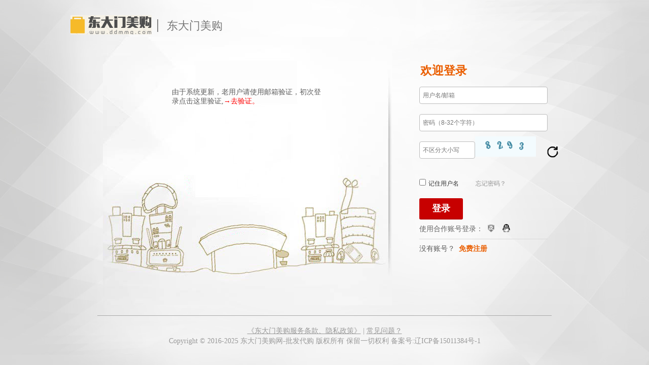

--- FILE ---
content_type: text/html; charset=utf-8
request_url: https://www.ddmmg.com/Home/User/login.html
body_size: 2713
content:
<!doctype html>
<html>
<head>
    <meta charset="utf-8">
    <title>登录-韩国东大门服装批发代购|韩国东大门代购网|东大门美购网</title>
    <meta http-equiv="keywords" content="东大门美购,美购,ddmmg,韩国服装批发,韩国东大门服装批发,东大门服装,韩国东大门代购,韩国东大门,东大门服装批发,东大门代购,韩国东大门代购网,东大门服装代购网,东大门补货,东大门进货,东大门批发,東大門入貨,东大门平台,东大门在线批发,东大门线上平台,东大门新品,东大门买手,東大門代購,韓國直送香港,韓國時裝批發,韓國直送女裝" />
    <meta name="description" content="东大门美购网是设立在韩国的东大门服装批发代购网站。为顾客提供最快速、最方便、最安心的跨国服装代购补货服务。韓國直送香港，澳門，台灣。客户服务微信公众平台：东大门美购" />
    <link rel="stylesheet" href="/Template/pc/ddmmg/Static/css/index.css" type="text/css">
    <script src="/Template/pc/ddmmg/Static/js/jquery-1.10.2.min.js"></script>
    <script src="/Template/pc/ddmmg/Static/js/slider.js"></script>
    <script src="/Public/js/global.js"></script>

<meta name="__hash__" content="3a9e1e0aac654ae78552419fe94fdd14_0bab3b9a50466b903200b6d141446942" /></head>

<body class="regs">
<div class="customer-header">
    <div class="setout bit-ti-s po-re">
        <table border="0" cellspacing="0" cellpadding="0">
            <tr>
                <td><a href="/"><img src="/Public/upload/logo/2017/05-26/5927bb314ed4a.gif" alt="logo"></a></td>
                <td class="pa-le-5"><img src="/Template/pc/ddmmg/Static/images/split1.png" /></td>
                <td><span>东大门美购</span></td>
            </tr>
        </table>
    </div>
</div>
<div class="setout"  style="position: relative;">
    <div style="width: 300px; position:absolute; left: 200px; top: 100px;">
        由于系统更新，老用户请使用邮箱验证，初次登录点击这里验证,<a href="/Home/User/forget_pwd.html" style="color: red">→去验证。</a>
    </div>
    <div class="login-area">
        <div class="wel-log">
            <h3><span>欢迎登录</span></h3>
        </div>
        <form action="/Home/User/do_login.html" method="post">
            <input type="hidden" name="referurl" id="referurl" value="/Home/User/index.html">
            <div class="login-x">
                <div class="ma-to--26">
                    <table class="pa-10-0" width="100%" border="0" cellspacing="0" cellpadding="0">

                        <tr>
                            <td><input class="zc-text"  autocomplete="off" type="text" id="username" name="username" placeholder="用户名/邮箱"/></td>
                        </tr>
                        <tr>
                            <td><input class="zc-text"  autocomplete="off" name="password" id="password" type="password" placeholder="密码（8-32个字符）"/></td>
                        </tr>
                        <tr>
                            <td class="po-re">
                                <input class="zc-text wi96" type="text" name="verify_code" id="verify_code" placeholder="不区分大小写"/>
                                <img class="po-ab to0" id="verify_code_img" width="120" height="40" src="/Home/User/verify.html"  onclick="verify(this)" />
                                <a><img class="ma-le-142 po-ab to18" src="/Template/pc/ddmmg/Static/images/chg_image.png" id="verify_code_img2"  onclick="verify(this)" /></a>
                            </td>
                        </tr>
                        <tr>
                            <td class="pa-to-30">
                                <input class="ma-ri-5 fo-fa-ta" type="checkbox" id="remember_name"/><label for="remember_name">记住用户名</label>&nbsp;&nbsp;&nbsp;&nbsp;&nbsp;&nbsp;&nbsp;&nbsp;&nbsp;&nbsp;
                                <a class="fo-fa-ta co929292" href="/Home/User/forget_pwd.html" >忘记密码？</a>
                            </td>
                        </tr>
                        <tr>
                            <td><input type="button" class="login" onClick="checkSubmit()" value="登录"></td>
                        </tr>
                    </table>
                </div>
            </div>
        <input type="hidden" name="__hash__" value="3a9e1e0aac654ae78552419fe94fdd14_0bab3b9a50466b903200b6d141446942" /></form>
        <span class="co666">使用合作账号登录：</span>
        <span><a class="hezuoz" href="/Home/LoginApi/login/oauth/alipay.html"><i class="zhi-y-f"></i></a></span>
        <span><a class="hezuoz" href="/Home/LoginApi/login/oauth/qq.html"><i class="ba-po--185"></i></a></span>
        <p class="nu-miaf">没有账号？&nbsp;&nbsp;<a href="/xieyi.html">免费注册</a></p>
        <p class="nu-miaf nu-miah"><label for=""><!-- 继续登录表明您已充分理解并同意以上内容。 --></label></p>
    </div>
</div>
<div class="hr-60"></div>
<div class="cust-footer">
    <div class="setout po-re">
        <div class="warrant-area">
            <p>
                <a href="">《东大门美购服务条款、隐私政策》</a>
                <em>|</em>
                <a href="">常见问题？</a>
            </p>
	        <p>Copyright © 2016-2025 东大门美购网-批发代购  版权所有 保留一切权利 备案号:辽ICP备15011384号-1</p>
        </div>
    </div>
</div>
<script>
    function verify(){
       $('#verify_code_img').attr('src','/index.php?m=Home&c=User&a=verify&r='+Math.random());
    }

    
	function checkSubmit()
	{
		var username = $.trim($('#username').val());
		var password = $.trim($('#password').val());
		var referurl = $('#referurl').val();
		var verify_code = $.trim($('#verify_code').val());
		if(username == ''){
			showErrorMsg('用户名不能为空!');
			return false;
		}
/*		if(!checkMobile(username) && !checkEmail(username)){
			showErrorMsg('账号格式不匹配!');
			return false;
		}*/
		if(password == ''){
			showErrorMsg('密码不能为空!');
			return false;
		}
		if(verify_code == ''){
			showErrorMsg('验证码不能为空!');
			return false;
		}
		
		$.ajax({
			type : 'post',
			url : '/index.php?m=Home&c=User&a=do_login&t='+Math.random(),
			data : {username:username,password:password,referurl:referurl,verify_code:verify_code},
			dataType : 'json',
			success : function(res){
				if(res.status == 1){
                    setCookies('is_login',1,7200)
                    setTimeout(function () {
                        window.location.href = res.url;
                    },1000)

				}else{
					showErrorMsg(res.msg);
					verify();
				}
			},
			error : function(XMLHttpRequest, textStatus, errorThrown) {
				showErrorMsg('网络失败，请刷新页面后重试');
			}
		})
		
	}
	
    function checkMobile(tel) {
        var reg = /(^1[3|4|5|7|8][0-9]{9}$)/;
        if (reg.test(tel)) {
            return true;
        }else{
            return false;
        };
    }
    
    function checkEmail(str){
        var reg = /^[a-z0-9]([a-z0-9\\.]*[-_]{0,4}?[a-z0-9-_\\.]+)*@([a-z0-9]*[-_]?[a-z0-9]+)+([\.][\w_-]+){1,5}$/i;
        if(reg.test(str)){
            return true;
        }else{
            return false;
        }
    }
    
    function showErrorMsg(msg){
    	alert(msg);
    }
</script>
</body>
</html>

--- FILE ---
content_type: text/css
request_url: https://www.ddmmg.com/Template/pc/ddmmg/Static/css/index.css
body_size: 20932
content:
@charset "utf-8";
/* CSS Document */

/*----------------------------------------------------------------------------index-¿ªÊ¼------------------------------------------------------------------------------------------------------------*/
/*----------------------------------------------------------------------------header-¿ªÊ¼------------------------------------------------------------------------------------------------------------*/
*{margin:0; padding:0}
img{ border:0}
html{color:#333}
body{font-size:12px/1.5 Arial,Helvetica,sans-serif;font-family: "Microsoft YaHei" ! important;}
table{font-size:12px; color:#333; border-collapse:collapse}
.fo-fa{font-family: 'Tahoma',\5FAE\8F6F\96C5\9ED1;}
ul,ol{ list-style:none}
div{font-size:14px}
a{text-decoration:none; color:#333}
.cu-po{cursor:pointer}
em,i{font-style:normal}
.ma-to-10{margin-top:10px}
.ma-to-20{margin-top:20px}
.ma-le-6{margin-left:6px}
.ma-le-10{margin-left:10px}
.ma-bo-10{margin-bottom:10px}
.ma-le-30{margin-left:30px}
.ma-le-100{margin-left:100px}
.bo-le-hui{border-left:1px solid #e0e0e0;}
.pa-le-10{padding-left:10px}
.pa-to-10{padding-top:10px}
.pa-to-3{padding-top:3px}
.fl{float:left}
.fr{float:right}
.co-red{color:#FFA500}
.wh-sp{white-space:nowrap; overflow:hidden}
.cl-bo{clear:both;}
.ov-hi{overflow:hidden}
.po-re{position:relative}
.po-ab{position:absolute}
.site-topbar{height:36px; line-height:36px; background-color:#000000; border-bottom:1px solid #ededed;}
.site-topbar .layout{width:1200px;  margin:0 auto; background-color:#000000;}
.t1font{float:left; padding-right:10px;  font-size:12px}
.t1img{ float:left; padding-right: 8px;}
.t1font a{color:#ffffff}
.t1font span{ background:url(../images/t2.png) no-repeat;position: absolute;margin-top: 13px;width: 7px;height: 4px;line-height: 0;background-position: -34px 0; margin-left:3px}
.t1font a:hover span{background-position: 0px 0;}
.t1font a:hover{color:#ca141d}
.t1-l-ul{margin-left:5px}
.t1-r-ul{float:right; margin-right:5px}
.logon{margin-right:10px}
.about{ border:1px solid #ededed; position:absolute; width:60px; left:-11px; display:none;background-color:#fff;}
.about p{text-align:center; overflow:hidden; white-space:nowrap}
.s-dropdown{position:relative}
.s-dropdown:hover .about{ display:block}


.top-banner-max{height:100px; width:1200px; margin:0 auto; margin-top:10px; position:relative}
.top-banner-max img{width:1200px; height:100px}
.top-banner-min{ height:80px; width:1200px; margin:0 auto; margin-top:10px; position:relative}
.top-banner-min img{width:1200px; height:80px}

header{ height: 270px; background: url(../images/tttbg.gif) repeat;}
header:after{ content:""; clear:both; display:block}
.layout:after{ content:""; clear:both; display:block}
header .layout{ height: 270px; background: url(../images/tttbg.gif) repeat;}
.site-logo{ width:100%; height: 166px; padding-top:20px;  }
.site-logo a{ display: block;width: 166px; height: 166px; background: url(../images/ddmmglogo.gif) no-repeat; margin: 0px auto }

.he80{ height:80px}
.button-top-banner-close {white-space: nowrap;background-position: -70px -44px; position: absolute; right: 4px;top: 4px;width: 15px; height: 15px;text-align: center;line-height: 15px;background-color: rgba(0,0,0,.5); background-color: #7d7d7d\0/;border-radius: 2px;color: #FFF;overflow: hidden;font-family: helvetica;}
.logo{padding-top:24px; width:345px; float:left}
.searchBar{float:right; padding:13px 7px 0 0;}
.searchBar-form {width: 408px; line-height:1px; border:1px solid #dfdfdf; height:28px; overflow:hidden; background-color:#ffdb3d;}
.text{ width:344px; border: 0 none;height: 32px;line-height: 32px;10px;font-family: 'Tahoma',\5FAE\8F6F\96C5\9ED1;}
.text:focus{ outline:none}
.searchBar-form .button {width: 54px; height: 28px;cursor: pointer; border: 0 none;font-family: 'Tahoma',\5FAE\8F6F\96C5\9ED1;font-size: 14px;color: #FFF;}
.searchBar-form input.button{background: none;}
.searchBar-hot{ width:365px;padding: 3px 0 0 1px; white-space: nowrap;overflow: hidden;}
.searchBar-hot b{font-weight: 400;color: #999;margin-right: 4px;line-height: 1.5; font-size:12px}
.searchBar-hot a{color: #999;margin-right: 12px; font-size:12px}
.ri-mall{float: right;height: 31px;border: 1px solid #e5e5e5;border-bottom: 0;background-color: #FFF;margin-top: 13px;}
.my-mall{ float:left}
.mall{position: relative;z-index: 416; font-size:12px;}
.mall:hover .ri{display:block}
.mall:hover .le i{background:url(../images/icon1.png)2px -110px no-repeat;}
.le{width: 99px;position: relative;height: 18px;padding: 6px 0;cursor: pointer;position: relative;border-bottom: 1px solid #e5e5e5;background-color: #FFF;z-index: 416;}
.mall .le a{ margin-left:21px; line-height:18px; color:#333}
.my-mall .le i{display: inline-block;width:10px;height: 6px;font-size: 1px;line-height:3px;margin-left:0px;background:url(../images/icon1.png)2px -96px no-repeat;}
.mall .le span{position: absolute;width: 1px;height: 12px;top: 9px;left:-1px;background-color: #e5e5e5;}
.my-mall .le u{display: none;position: absolute;background-color: #FFF; height: 6px;bottom: -6px;width: 98px; left:0}
.ri{width: 197px;top: 31px;left: -1px;    position: absolute;z-index: 413;overflow: hidden;border: 1px solid #e5e5e5; display:none;background-color: #FFF;}
.shopping{padding: 11px 10px;color: #666;text-align: center;}
.shopping-stuff{border-top: 1px solid #e5e5e5;width: 210px;padding-top: 29px;overflow: hidden;}
.shopping-stuff li{float: left;width: 98px;line-height: 14px;border-right: 1px solid #e5e5e5;margin-bottom: 26px;overflow: hidden; text-align: center;}
.shopping-stuff li span{color: #FFA500;margin-left: 4px;}
.shopping-member{text-align: center;padding: 0 10px 10px;}
.micart{position: relative;z-index: 416;}
.micart:hover .ri{display:block}
.micart:hover .le i{background:url(../images/icon1.png)2px -109px no-repeat;}
.les{width:98px}
.ris{width: 466px; left:-369px;top: 31px; }
.les a{position: relative;margin-left: 15px; font-size:12px; line-height:24px; top:-2px}
.shopping-num{position: absolute;height: 15px;line-height: 20px;padding: 0 2px;right: -17px;top:0px;color: #ffdb3d;font-family: Arial,Helvetica,sans-serif;}
#i{ height:7px}
.sps{position: absolute;width: 1px;height: 12px;top: 9px;left: -1px;background-color: #e5e5e5;}
.micart-about{text-align: center;color: #999;padding: 41px 0;line-height: 1.5;}
.micart-xg{display: inline-block;padding: 5px 0 5px 48px; background:url(../images/icon1.png)-265px 0 no-repeat; }
.settle{background-color: #FDFCFB;position: relative;padding: 22px 0 22px 24px;height: 37px;margin-top: -1px;}
.settle p{line-height: 37px;}
.settle p em{color: #FFA500; font-size: 18px; margin: 0 4px;position: relative;top: 1px;font-family: Arial,Helvetica,sans-serif;}
.settle p b{font-weight: 400;font-size: 18px; color: #FFA500;margin-left: 4px;font-family: Arial,Helvetica,sans-serif;}
.js-button{display: inline-block;border: 1px solid #FFA500;background-color: #FFA500;color: #FFF;font-size: 16px;width: 130px;height: 35px;text-align: center;line-height: 35px;position: absolute;right: 22px;top: 22px;}
.goods{border-bottom: 1px solid #eaeaea;padding: 0 23px 100px 15px;margin-top: 15px;}
.p-img {float: left;width: 80px;}
.p-img img {vertical-align: top;width: 80px; height: 80px;}
.p-name {float: left;width: 283px;padding: 4px 0 0 15px;margin-bottom: 18px;}
.p-name a {display: block;height: 36px;line-height: 18px;overflow: hidden;}
.p-status {float: left;width: 283px;padding-left: 15px;}
.p-price {float: left;line-height: 19px;}
.p-price b {color: #FFA500;font-weight: 400;font-family: Arial,Helvetica,sans-serif;}
.p-price em {font-weight: 400;color: #888; margin: 0 7px;}
.p-price span {color: #888;font-family: Arial,Helvetica,sans-serif;}
.p-tags {float: right;}
.icon-minicart-del {margin-top: -18px;float: right;display: inline-block;width: 13px;height: 13px;font-size: 1px;line-height: 1px;text-indent: 100%;white-space: nowrap;overflow: hidden;background: transparent url(../images/icon1.png)-115px -47px no-repeat;}
.qr-code{ float:right; width:76px; height:100px; padding-top:17px; text-align:center;white-space: nowrap; overflow:hidden}
.qr-code img{ width:76px; height:76px}
.qr-code p{color:#999}
.navigation{height: 50px; clear:both;background-color: #e8e3d8;}
.navigation .layout{background-color: #e8e3d8;}
.allgoods{ width:248px; height:50px; line-height:1.5; float:left}
.allgoods:hover list{display:block}
.goods_num:hover .trinagle{background:url(../images/icon1.png)-229px -24px no-repeat;}
.allgoods:hover .list{display:block}
.list_a:hover{background-color:#ffffff;}
.list_a:hover h3 a{color:#e63547}
.list_a:hover p a{color:#343031/*#343031*/}
.list_a p a:hover{color:#d59698}
.list-li:hover .list_b{display:block}
.goods_num{height: 49px;border: 1px solid #e8e3d8;border-bottom: 0 none;background-color: #e8e3d8;}
.goods_num h2{font-weight: normal; line-height:50px; height:50px; text-align: center; color:#000000; font-size: 18px; }
.trinagle{background:url(../images/icon1.png)-229px -27px no-repeat; width:9px; height:6px; position:relative; top:-20px; float:right; padding-right:8px}
.list_ul{height:450px;background-color: #e8e3d8;border-top: 0 none;}
.list-li{position:relative}
.list_a{ padding:9px 0 8px 4px; margin-left:4px; min-height:40px; height:auto}
.list-li h3{ line-height:1.2; padding-bottom:1px; font-size:16px; }
.list-li h3 a{ color:#ab4260}
.list_a a{margin-left:8px; font-size:13px;color: #343031;}
.list_img{background:url(../images/icon1.png) -98px -47px no-repeat;position: absolute;right: 12px;top: 50%;margin-top: -6px;width: 7px;height: 13px;}
.list_b{position: absolute;left: 219px;width: 300px;border:1px solid #dfdfdf;border-left: 0 none;background-color: #ffffff;top: 0;padding: 10px 0 0 0; display:none; z-index:999;}
.list_b3{top:-27px}
.list_b4{top:-84px}
.list_b5{top:-141px}
.list_b6{top:-198px}
.list_b7{top:-255px}
.sublist a{display: block;padding-left: 30px;line-height: 37px;font-size: 14px;color: #666;}
.sublist a:hover{color:#f18722}
.list_b_dl{margin: 10px 30px 8px;}
.list_b_dl dt{height: 22px;line-height: 22px;text-align: center;font-size: 13px;color: #FFF;background-color: #e63547;margin-bottom: 11px;}
.list_b_dl dd{overflow: hidden;white-space: nowrap;display: block;width: 100%;}
.ist_b_dl a{color: #666;font-size: 13px;line-height: 22px;}
.list_a p{ white-space: nowrap; overflow:hidden}
.list{display:none; border-bottom:1px solid #e8e3d8;  position:relative; z-index:999}
.ongoods{ float:left; height: 50px;}
.navlist li{ float:left; line-height:2.8}
.navlist li a{ padding:0 30px; height:50px; font-size:18px; color:#000000;font-family: \5FAE\8F6F\96C5\9ED1; white-space:nowrap;}
.navlist li img{ position:relative; top:-15px}
.homepage{ background-color:#e0d4bd}
.navlist .page:hover{background-color:#e0d4bd}
.list_big_o{color:#000000; padding:6px 6px; display: block; float: left; margin-bottom: 8px; }
.list_big_o:hover{ background-color:#f3f3f3}
.bigheader{font-weight:700; color:#666; width:100px; text-align:right; float:left}
.bigheader i{ padding-left:10px}
.hover-r:hover{color:#ca141d; }

.ma-to-s1{margin-top:-57px}
.ma-to-s2{margin-top:-114px}
.ma-to-s3{margin-top:-171px}
.ma-to-s4{margin-top:-228px}
.ma-to-s5{margin-top:-281px}
.ma-to-s6{margin-top:-338px}

/*----------------------------------------------------------------------------header-½áÊø------------------------------------------------------------------------------------------------------------*/

.layout{width:1240px;  margin:0 auto}
.nav-banner{ background-color:#f2f2f2; clear:both; width: 1240px;  overflow: hidden;  margin:0px auto; position: relative;}
.flexslider{width: 980px;height: 450px;zoom: 1;margin:0 auto}
.flexslider .slides li {width: 100%;height: 440px; overflow: hidden; margin-left:258px; margin-top: 10px;}
.flex-direction-nav a {width: 70px;height: 70px;line-height: 99em;overflow: hidden;margin: -35px 0 0;display: block;background: url(../images/ad_ctr.png) no-repeat;position: absolute;top: 50%;z-index: 10;cursor: pointer;opacity: 0;filter: alpha(opacity=0);-webkit-transition: all .3s ease;border-radius: 35px;}
.flex-direction-nav .flex-next {background-position: 0 -70px;right: 0;}
.flex-direction-nav .flex-prev {left: 0;}
.flexslider:hover .flex-next {opacity: 0.8;filter: alpha(opacity=25);}
.flexslider:hover .flex-prev {opacity: 0.8;filter: alpha(opacity=25);}
.flexslider:hover .flex-next:hover,
.flexslider:hover .flex-prev:hover {opacity: 1;filter: alpha(opacity=50);}
.flex-control-nav {position: absolute;bottom: 10px;right:20px;}
.flex-control-nav li {margin: 0 2px;display: inline-block;zoom: 1;*display: inline;}
.flex-control-paging li a {background: url(../images/dot.png) no-repeat 0 -16px;display: block;height: 16px;overflow: hidden;text-indent: -99em;width: 16px;cursor: pointer;}
.flex-control-paging li a.flex-active,
.flex-control-paging li.active a {background-position: 0 0;}
.flexslider .slides a img {width: 980px;height: 450px;display: block;}


.bs-le{width:902px; float:left; margin-top:20px}
.sellers{margin-bottom:21px; width:50%; float:left}
.best{background-color: #dfdfdf;padding: 1px 4px 4px 1px;margin: 0 -1px -1px 0;position: relative;}
.best-about{background-color: #ffffff;border-color: #ffffff; text-align:left; height:302px; border:4px solid #ffffff; margin:0 -3px -3px 0; transition:all .3s ease; -webkit-transition:all .3s ease; -moz-transition:all .3s ease;}
.best_img{padding: 24px 30px 0 24px;float: left;}
.best_img img{ width:156px; height:252px}
.best_name{margin: 61px 32px 0 0;padding-right: 0;font-size: 26px;line-height: 1.3; overflow:hidden}
.best_Introduction{margin: 16px 32px 5px 0;font-size: 15px;line-height: 22px;min-height: 78px;}
.intr-t{color:#777}
.intr-b{color:#FFA500}
.price{padding: 0 12px 0 0;float: left;line-height: 29px;font-family: Arial;color: #FFA500;}
.price em,.price span{line-height: 32px;font-size: 24px; margin-right:5px}
.imm-button{float:left}
.imm-button a{background-color: #d81b24;color: #FFF;border-color: #b3131a;display: inline-block;font-family: 'Tahoma',\5FAE\8F6F\96C5\9ED1;font-size: 14px;width: 78px;text-align: center;border-width: 1px;border-style: solid;border-radius: 3px;height: 30px;line-height: 28px;}
.tag{position:absolute; top:0; left:0}
.about-col{background-color:#e2f9fb; border-color:#e2f9fb}
.sellers:hover .best-about{ border:4px solid #efcacc;}
.sellers:hover .about-col{border:4px solid #ddcbcf; }
.about-cs{background-color:#fffce7; border-color:#fffce7}
.about-ced{background-color:#ffecef; border-color:#ffecef}
.bs-ri{ width:278px; float:right; margin-top:20px; text-overflow:ellipsis; overflow:hidden}
.ris-adve{width:276px; height:310px; border:1px solid #dfdfdf; overflow:hidden}
.ris-adve img{width:276px; height:310px}
.button-le{background:url(../images/t2.png) -17px -24px no-repeat; width:17px; height:28px; position:relative; margin-top:-28px; top:165px; z-index:999}
.button-ri{background:url(../images/t2.png) 4px -24px no-repeat; width:17px; height:28px; position:relative; margin-top:-31px; top:-145px; left:260px; z-index:999}
#not_col{background-color:#FFF; color:#333}
.notice_t ul li{float: left;height: 30px;line-height: 30px;text-align: center;color: #838181;background-color: #fcf7f7;width: 50%;font-size: 14px;font-family: 'Tahoma',\5FAE\8F6F\96C5\9ED1;}
.notice_b{ height:128px; background: #ffffff}
.notice_t{ height:30px}
.notice_b ul{ padding:13px 10px 0 17px}
.notice_b ul li{line-height: 20px;height: 20px;overflow: hidden;white-space: nowrap;text-overflow: ellipsis; }
.notice_b ul li a{color:#9c9590}
.notice_b ul li:hover a{color:#f18722; text-decoration:underline}
.ris-notice{border:1px solid #dfdfdf;width: 300px; float: right;}
.ris-as{margin-top:20px}
.ris-as p a img{width:278px; height:132px}
.pifashouze{width: 305px; float: left; margin-right: 15px;}
.pifashouze img{width: 305px;}
.scrollnews{ background: url(../images/advertising.png) left center no-repeat; padding-left: 30px;float: right; height: 48px; overflow:hidden; line-height:48px;padding-right: 5px; }

.cen-banne img{ width:1200px; height:160px}
.flool-t{font-family: 'Tahoma',\5FAE\8F6F\96C5\9ED1; margin-top:10px; height: 36px;}
.flool-t h2{float: left;padding-left: 7px;line-height: 1.1;font-size: 18px;font-weight: 700;}
.flool-t h2:hover a{color:#f18722}
.flool-t h2 span{font:normal 10px Arial, Helvetica, sans-serif; background:#f18722; padding:3px 5px; color:#FFF;}
.flool-t em{float: left; display: inline;font-size: 12px;color: #8c8c8c;margin-left: 10px;position: relative;top: 1px; }
.flool-t em a{padding-right: 7px;color: #8c8c8c}
.layer{margin-top:10px; /*height:965px;*/ display:table}
.flool-t ul{float:right}
.flool-t ul li{display:inline-block; font-size:13px; padding-left:20px; }
.flool-t ul li a{color:#978679}
.flool-t ul li:hover a{color:#f18722}
.flool-cle{ clear:both}
.best_img2 img{width:210px; height:280px}
.sellers2{width:20%}
.intr-t2{float:left}
.intr-t3{ text-align:center}
.prices{float:none; text-align:center; padding:inherit !important; margin-top:16px}
.best_img3{text-align:center; float:inherit !important; padding:inherit !important}
.best-tans{ background-color:#FFF; border-color:#FFF}
.sell_ons{margin-bottom:0px}
.best_test{background-color:#f2ffe8; border-color:#f2ffe8}
.about_yldeg{background-color:#fcefff; border-color:#fcefff}
.hungBar{width:48px; position:fixed; bottom:40%; right:0; z-index:500}
.hungBar a:hover{background-color:#959595}
.rtop,.rqq,.rkefu{float: left;width: 48px;height: 48px;overflow: hidden;text-indent: 100%;white-space: nowrap;margin-top: 10px;border-radius: 2px; background:url(../images/icon29.png) no-repeat;background-color: #dadada;}
.rqq{background-position:0 -116px;}
.rkefu{background-position:0 -58px}

/*----------------------------------------------------------------------------footer-¿ªÊ¼------------------------------------------------------------------------------------------------------------*/
.quality{ border-top:1px solid #e5e5e5; padding:23px 0 22px; overflow:hidden; font-family:'Tahoma',\5FAE\8F6F\96C5\9ED1}
.quality li{ height:44px; line-height:44px; font-size:16px; float:left}
.quality li i{ background:url(../images/icon14.png) no-repeat; float:left; width:44px; height:44px; margin-right:12px}
.quality .f2,.quality .f3{ margin-left:170px;}
.quality .f4{ float:right}
.quality .f2 i{background-position:-54px 0; }
.quality .f3 i{background-position:-108px 0; }
.quality .f4 i{background-position:-162px 0;}
.helpful dl dt{font-size:16px; line-height:1.2; padding-bottom:15px; font-family:'Tahoma',\5FAE\8F6F\96C5\9ED1;}
.helpful dl dd ol li{ line-height:28px;}
.helpful dl dd ol li a:hover{ color:#f18722; text-decoration:underline}
.helpful dl{display:inline-block; vertical-align:top; padding-top:20px; padding-bottom:20px; width: 200px;}
.shfw,.gysc{ margin-left:190px}
.gzwm{float:right}
.helpful{border-top:1px solid #e5e5e5; border-bottom:1px solid #e5e5e5}
.keep-on-record{ padding-top:20px; text-align:center; color:#666; line-height:1.5; padding-bottom:20px}
/*----------------------------------------------------------------------------footer-½áÊø------------------------------------------------------------------------------------------------------------*/
/*----------------------------------------------------------------------------index-½áÊø------------------------------------------------------------------------------------------------------------*/



/*----------------------------------------------------------------------------list-¿ªÊ¼------------------------------------------------------------------------------------------------------------*/
.breadcrumb-area a,.breadcrumb-area span{color:#666;font-family: \5FAE\8F6F\96C5\9ED1,\5B8B\4F53;}
.breadcrumb-area{margin-top:10px; color:#BBB; margin-bottom: 20px;}
.breadcrumb-area span{color:#333}
.Commodity-screening{border: 1px solid #dedede;font-family: 'Tahoma',\5FAE\8F6F\96C5\9ED1;}
.list-brand{border-bottom: 1px solid #dedede; display:table; margin-bottom:-1px;  line-height:50px}
.list-Classification{ float:left; text-align:right; width:86px; }
.list-default{float:left; overflow:hidden; width:1112px}
.list-default ul li{float:left; margin-right:20px; white-space:nowrap; margin-left:10px}
.list-default ul li a{ color:#999}
.list-default ul li a:hover{color:#666}
.sl-price input{width:38px; border:1px solid #ddd}
.sl-price{ overflow:hidden}
.sl-price-qd{border:1px solid #ddd; background:#F7F7F7; height:14px; padding:2px 10px; line-height:14px; text-align:center; border-radius:2px; color:#C1BDBD}
.sellers-two{width:20%}
.he364{height:364px}
.ma0-20-20-0{margin:0 20px 20px 0}
.best-two{position:relative; border:1px solid #dfdfdf; display:inline-block}
.best-two:hover{border:1px solid #ca141d}
.add-join{ width:100%;position:absolute; bottom:0}
.add-join table{border-collapse:collapse;font-family: 'Tahoma',\5FAE\8F6F\96C5\9ED1; font-size:12px}
.add-join table tr{ border-top:1px solid #dfdfdf; height:30px}
.joins-ri{ border-right:1px solid #dfdfdf; }
.joins-ri a{color:#ca141d}
.joins-ri:hover{background:#ca141d}
.joins-ri:hover a{color:#FFF}
.joins-le{border-left:1px solid #dfdfdf;}
.joins-le a{color:#666}
.ifica-i{background:url(../images/icon1.png)0 -70px no-repeat; height:10px; width:8px; display:inline-block; position:relative; top:1px; margin-left:5px}
.ifica-pjs{background-position:0 -29px; top:2px}
.wi1220{width:1220px;}
/* .pager-paging ul li{float:left; width:16px; height:16px; border:1px solid #dddcdb; text-align:center; line-height:16px; margin:0px 0px 0px 8px; }
 */.pager-paging ul li a{color:#adadad}
.pagin-one{background:#dddcdb;}
.pa0-20{padding:0 20px; height:42px; overflow:hidden}
#co-red{ color:#ca141d}
.breadcrumb-area a:hover{ text-decoration:underline; color:#333}
/*----------------------------------------------------------------------------list-½áÊø------------------------------------------------------------------------------------------------------------*/



/*----------------------------------------------------------------------------ÉÌÆ·ÏêÇé-¿ªÊ¼------------------------------------------------------------------------------------------------------------*/
.left-area{width:540px;/* border:1px solid #dedede; */ float:left;position:relative;}
.pro-gallery-area {
    width: 430px;
    position: relative;
    padding: 12px 30px;;
}

.pro-gallery-area .pro-gallery-nav {
    width: 430px;
    height: 70px;


    /*position: absolute;*/
    /*bottom: 16px;*/
    /*left: 54px;*/
}
.pro-gallery-area .pro-gallery-back {
    background-position: 0 0;
    left: 5px;
}
.pro-gallery-area .pro-gallery-back, .pro-gallery-area .pro-gallery-forward {
    position: absolute;
    width: 12px;
    height: 22px;
    top: 50%;
    margin-top: -11px;
}
.pro-gallery-area .pro-gallery-back, .pro-gallery-area .pro-gallery-forward, .icon-clear {
    background: transparent url(../images/icon34.png) scroll no-repeat;
}
@-moz-document url-prefix() {.left-area { height:590px}}
.left-area-tb{width:540px; margin:0 auto; }
.left-area-img img{width:400px; height:480px}
.left-area-nav{width:480px; height:70px;}
.left-area-nav a{background:url(../images/icon34.png)0 0 no-repeat; width:12px; height:22px; position:absolute}
#left-nav-ri{right:0px; top:20px; background:url(../images/icon34.png)0 -32px no-repeat;}
#left-nav-le{top:20px;}
.pro-gallery-thumbs{ overflow:hidden}
.pro-gallery-area .pro-gallery-thumbs {
    width: 430px;height: 70px;overflow: hidden; position: relative;
}
.pro-gallery-area .pro-gallery-thumbs ul {
    width: 500%;position: absolute;left: 0; top: 0;
}
.pro-gallery-area .pro-gallery-thumbs li {
    float: left; padding-right: 25px;
}
.pro-gallery-area .pro-gallery-thumbs li a {
    display: block;width: 64px;height: 64px; border: 1px solid #d2d2d2; padding: 2px;
}
.pro-gallery-area .pro-gallery-thumbs li img {
    display: block;vertical-align: top;width: 64px;height: 64px;
}
.pro-gallery-area .pro-gallery-forward:hover {
    background-position: -22px -32px;
}
.pro-gallery-area .pro-gallery-forward {
    background-position: 0 -32px; right: -35px;
}
.pro-gallery-area .pro-gallery-back, .pro-gallery-area .pro-gallery-forward {
    position: absolute; width: 12px; height: 22px; top: 50%;margin-top: -11px;
}
.pro-gallery-area .pro-gallery-thumbs .current a, .pro-gallery-area .pro-gallery-thumbs li a:hover {
    border: 2px solid #eb8d91; padding: 0;
}
.pro-gallery-thumbs ul li{float:left; width:64px; height:64px; text-align:center;}
.right-area{width:657px; margin-left:-1px; float:left;border:1px solid #dedede; color:#333;}
.right-area-num{ display:table; position:relative}
.he315{height:285px}
.right-area-le30 h1{font-size:24px; line-height:28px; font-weight:bold; color:#333; padding-bottom:6px; white-space:nowrap; text-overflow:ellipsis; overflow:hidden;}
.right-area-le30{width:627px; padding:16px 0 10px 30px; font-family:'Tahoma',\5FAE\8F6F\96C5\9ED1;font-family: "Microsoft YaHei" ! important;}
.right-area-le30 div.tt{ line-height: 36px; }
.cpxq-explain{font-size:16px; color:#FFA500; line-height:20px; padding:6px 0 6px 0; height:55px; overflow:hidden;}
.ma-to--1{margin-top:-1px}
.pa-3-0-0-30{padding:3 0 0 30px}
.fo-si-24{font-size:24px}
.fo-si-12{font-size:12px}
.pf-comment{ width:75px; display:inline-block}
.score{background:url(../images/star7.png) -75px 0 no-repeat; height:12px; width:100%; display:block}
.promotions-tab tr { height: 36px; }
.promotions-tab tr td{height:22px; font-size: 14px;}
.pro-promotions-area{padding:0px 0 0px 0}
.sku{position:relative;cursor: pointer;}
.sku a img{width:40px; height:40px;}
.sku a{border:1px solid #b2b2b2; display:block}
.sku s{position:absolute; background:url(../images/icon31.png) no-repeat; width:10px; height:10px; bottom:0; right:0; display:none}
.choice-colol li{ float:left; margin-right:10px;}
.he40-tr-td tr td{height:40px}
.sku-bo-blo a{border:1px solid #ca141d;}
.sku-bo-blo s{display:block}
.color-sku-fant{ text-align:center}
.choice-size{ padding:3px 8px; border:1px solid #b2b2b2; display:block; white-space:nowrap}
.choice-number{border:1px solid #b2b2b2; background-color:#FFF; width:24; height:24px; text-align:center; display:block; line-height:24px;cursor: pointer;}
.choice-number:hover{border-color:#DDD; color:#ddd}
.wi43{width:43px; height:24px; float:left; text-align:center; margin:0 5px; border:1px solid #b2b2b2; }
.jrgwc-shopping-img2{background:url(../images/icon32.png)29px 11px no-repeat; width:188px; height:40px; cursor:pointer; font-size:16px; background-color:#ff4a00; border:1px solid #ff4a00; display:block; line-height:40px; text-indent:64px; color:#FFF;}
.jrgwc-shopping-img{text-align:center; text-indent:inherit; background:#E63547; margin-left:inherit; cursor:pointer}
.ma-le-210{margin-left:210px}
.join-a-shopping-cart{ position:absolute; bottom:50px}
.ma-ri-20{margin-right:20px}

.wi240{width:240px;}
.hi47{ height:47px}
.co-grey{background-color:#f7f7f7}
.par-titles{border: 1px solid #dedede;}
.browse-his{line-height:47px; text-indent:14px; font-size:14px;font-family:'Tahoma',\5FAE\8F6F\96C5\9ED1; font-weight:400; color:#333}
.del-dust{background:url(../images/icon34.png)0 -116px no-repeat; width:17px; height:18px; display:block}
.pa-15-16-0-0{padding:15px 16px 0 0}
.product-history-area{border:1px solid #dedede; background-color:#FFF}
.ma-to-20{margin-top:20px}
.history-comm li{ border-top:1px solid #dedede; padding:12px 12px 12px 10px;}
.p-img-comm{width:56px}
.img-comm{ width:56px; height:56px; display:block;}
.p-name-comm{height: 35px;margin-bottom: 3px;overflow: hidden;font-family: 'Tahoma',\5FAE\8F6F\96C5\9ED1;; margin-left:56px; padding-left:17px}
.p-name-comm a{color:#666}
.p-price-comm{margin-left: 56px;padding-left: 17px;}
.p-price-comm b{color: #FFA500;font-weight: 400;}

.wi940{width:940px}
.commodity-xq{display:table}
.commodity-xq li{ float:left; border-right:1px solid #dedede; border-bottom:1px solid #dedede; background-color:#FFF; margin-bottom:-1px; padding-top:1px}
.commodity-xq li a{display: block;min-width: 74px;padding: 0 20px;height: 47px;line-height: 47px;font-family: 'Tahoma',\5FAE\8F6F\96C5\9ED1;font-size: 14px;text-align: center;white-space: nowrap;cursor:pointer}
.commodity-xq li.current{border-top: 1px solid #FFA500;border-bottom-color: #FFF;padding-top: 0; }
.commodity-xq li.current a{color:#FFA500;}
.pro-feature-area{ margin:0 auto; width:750px; }
.parame-bott{border:1px solid #dedede; background-color:#FFF; margin-bottom:20px; margin-top:-1px;min-height:800px}
.spxq p a img{ vertical-align:top}
.pro-disclaimer-area{padding:0 10px 20px}
.pro-disclaimer-area p{text-indent:2em; color:#666; line-height:1.5}
.pro-disclaimer-area p img{max-width: 100%}
.wi850{width:850px}
.modity-zhut tr th,.modity-zhut tr td{text-align:left;padding:5px 0}
.modity-zhut tr th h3{font-size:16px; color:#000; font-weight:700; border-bottom:1px solid #ccc; padding:34px 0 2px; margin-bottom:2px}
.modity-zhut tr{ line-height:20px; font-size:14px;color:#404040;font-family: 'Tahoma',\5FAE\8F6F\96C5\9ED1;}
.wi143{width:143px; vertical-align:top}
.padding36-0-36-0{padding:36px 0 36px 0}
.fo-si-14{font-size:14px}
.li-hi-1-5{line-height:1.5}
.wi146{width:146px}
.wi150{width:150px}
.wi123{width:123px}
.wi516{width:516px}
.pa-to-7{padding-top:7px}
.pa-to-43{padding-top:43px}
.te-al{text-align:center}
.eval-le3{border-left:1px solid #dedede; border-right:1px solid #dedede; min-height:108px}
.eval-le1 span{font-family: Arial,Helvetica,sans-serif; font-size:33px; color:#FFA500; line-height:1.2; display:block;  margin:14px 0 -3px; font-weight:700;}
.eval-le1 span b{font-size:53px}
.eval-le1 em{font-size:14px; font-style:normal; font-weight:400}
.eval-le2 dl{padding-top:4px;}
.eval-le2 dl dt{ padding-bottom:2px; letter-spacing:1px}
.eval-le2 dl dt em{color:#999}
.eval-le2 dl dd s{ position:absolute; background-color:#FFA500; left:0; top:0;; height:6px; font-size:0; line-height:0}
.eval-le2 dl dd{width:100px; position:relative; background-color:#DDD; height:6px; font-size:0; line-height:0}
.eval-le3 dl{padding:10px 0 0 21px; font-family:'Tahoma',\5FAE\8F6F\96C5\9ED1}
.eval-le3 dl dt{padding-bottom:4px}
.eval-le4 a{ font-size:14px; width:89px; height:25px; line-height:25px; border:1px solid #d1d1d1; background-color:#f8f8f8; display:inline-block}
.evaluation-cen{height:52px; border-bottom:1px solid #dedede;}
.di-in-bl{display:inline-block}
.evaluation-top{border-bottom:1px solid #dedede;}
.pa-le-12{ padding-left:12px}
.pa-to-17{padding-top:17px}
.pa-ri-25{padding-right:25px}
.te-al-ri{text-align:right}
.di-bl{ display:block}
.eval-cen-le ul li{padding-bottom:1px; float:left}
.eval-cen-le ul li.curres{background:url(../images/icon8.png) center 46px no-repeat;}
.eval-cen-le ul li.curres a{color:#333}
.eval-cen-le ul li a{float:left; height:52px; padding:0 10px; color:#999; line-height:52px}
.eval-cen-le ul li a:hover{color:#333}
.filp ul{font-size:10px}
.eval-cen-le ul li a span em{ font-weight:400}
.pager-paging{font-family:none}
.pager-paging ul li.wi40{width:40px}
.pager-paging ul li.bbor-de0{border:0; }
.pager-paging ul li.bbor-de0 a{cursor:default}
.pa-to-25{padding-top:25px}
.pa-bo-20{padding-bottom:20px}
.pa-0-15{padding:0 15px}
.wi90{width:90px}
.ma-0-25-0-0{margin:0 25px 0 0}
.pro-user-comment-main{border:1px solid  #dedede; background-color:#FDFCFB}
.procomment-img img{border:1px solid #dedede; vertical-align:top; width:69px; height:69px}
.procomment-name{ padding-top:4px; word-break:break-all; word-wrap:break-word; overflow:hidden}
.di-ta{display:table}
.procomment-tag i{ background:url(../images/icon35.png)-52px 0 no-repeat; width:16px; height:16px; vertical-align:middle; display:inline-block}
.procomment-tag{position:absolute; left:86px; top:-10px}
.pro-user-comment{min-height:90px}
.pro-user-score{padding:14px 19px 0 14px}
.pro-user-impre{width:465px; padding-top:7px;}
.pro-user-time{color:#999; padding:13px 15px 0 0}
.starRating-area{display:inline-block; width:75px; height:14px; ; line-height:1px; overflow:hidden; position:relative; background:url(../images/star7.png)0 0 no-repeat; vertical-align:middle}
.starRating-area s{ height:12px; display:block; line-height:1px; position:absolute; left:0; top:0; background:url(../images/star7.png)-75px 0 no-repeat;}
.pro-user-score em{ padding-left:14px; position:relative; top:-1px; font-style:normal; font-weight:400; vertical-align:middle}
.pro-user-score em b{font-weight:400}
.pro-user-impre ul li{ background-color:#f8e9c2; float:left; height:18px; line-height:18px; margin:5px 13px 0 0; padding:0 5px; white-space:nowrap}
.comm-t2{ color:#333; word-break:break-all; word-wrap:break-word; padding:11px 130px 12px 15px; line-height:18px}
.arrow{ background:url(../images/icon33.png)-47px -75px no-repeat; position:absolute; top:18px; left:111px; width:10px; height:14px}
.wi938{width:938px}
.spxqer-top{ border-bottom:1px solid #dedede; background-color:#FFF; line-height:20px; font-family:'Tahoma',\5FAE\8F6F\96C5\9ED1; padding:17px 22px 14px}
.colo-ora{color:#ec6909}
.spxqer-cen{padding:0 25px}
.qerst-wy{ border-bottom:1px solid #e5e5e5; margin-bottom:-1px}
.wy1{ padding:17px 0 2px;color:#999}
.wy2{ word-break:break-all; word-wrap:break-word; padding-bottom:9px;}
.wy3{ color:#ec6909; padding:0 180px 17px 0; position:relative}
.wy1 s{margin:0 13px 0 5px; }
.wy1 s i{ background:url(../images/icon35.png) no-repeat; display:inline-block; width:16px; height:16px; vertical-align:top;}
.wy3 em{ position:absolute; right:0; top:0; color:#999; font-family:Arial,Helvetica,sans-serif}

.wy1 s i.v1{background-position:-26px 0;}
.wy1 s i.v2{background-position:-52px 0;}
.wy1 s i.v3{background-position:-78px 0;}
.wy1 s i.v4{background-position:-104px 0;}
.wy1 s i.v5{background-position:-180px 0;}

.spxqer-bot{ padding:20px 25px 22px; overflow:hidden}
.spxqer-bo-le{ float:left; font-size:14px; color:#666; margin-top:-6px; font-family:'Tahoma',\5FAE\8F6F\96C5\9ED1}
.spxqer-bo-le em{ font-size:18px; color:#ec6909; font-family:Arial,Helvetica,sans-serif; margin:0 6px; font-weight:400}
.li-hi-20{line-height:20px}
.st-wy-colo dd{color:#666}
.st-wy-colo{font-family:'Tahoma',\5FAE\8F6F\96C5\9ED1}
.pa-18-25-22{padding:18px 25px 22px}
.commodity-xq li.clear-all{ border:0; background-color:inherit; position:relative; left:130px}
.ma-to--21{margin-top:-21px}
.spxqer-topt-h3{text-align:center; font-size:14px; line-height:42px; background-color:#f7f7f7; border-bottom:1px solid #dedede; font-weight:400}
.form-edit-area{padding-top:7px}
.pa-17-0-14{padding:17px 0 14px}
.form-butt{padding:10px 0 26px}
.form-table p{padding:10px 0; font-family:'Tahoma',\5FAE\8F6F\96C5\9ED1;}
.form-table p input{ margin-right:5px; vertical-align:middle; height:26px; vertical-align:middle}
.form-table p img{ vertical-align:middle}
.form-table p b{ font-weight:400; margin-right:10px; vertical-align:middle}
.form-table p label{ margin-right:30px; vertical-align:middle}
.textarea{width:97%; height:120px; overflow:auto; padding:4px 1.5%; border:1px solid #dedede; color:#666}
.ma-to--15{margin-top:-15px}
.bu-tj{font-family:'Tahoma',\5FAE\8F6F\96C5\9ED1; font-size:14px; width:100px; height:37px; border:1px solid #d1d1d1; cursor:pointer; background-color:#f7f7f7}
.ma-to-18{ margin-top:18px}
.null-img{ padding:12px 2px 12px 2px}
.pa-28-0-22{ padding:28px 0 22px}
/*----------------------------------------------------------------------------ÉÌÆ·ÏêÇé-½áÊø------------------------------------------------------------------------------------------------------------*/




/*----------------------------------------------------------------------------¹ºÎï³µ-¿ªÊ¼------------------------------------------------------------------------------------------------------------*/
.order-header{height:106px}
.pa-to-36{padding-top:36px}
.wi345{width:345px}
.progress-area div{ width:574px; height:34px; overflow:hidden; text-indent:100%; white-space:nowrap; background:url(../images/sprites6.png) no-repeat}
.progress-area .progress-area-wd{ background-position:0 0}
.progress-area .progress-area-tx{ background-position:0 -44px}
.progress-area .progress-area-cg{ background-position:0 -88px}
.after:after{ content:""; display:block; overflow:hidden}
.after-ta:fater{ content:""; display:table}
.sc-list{ font-family:'Tahoma','\5FAE\8F6F\96C5\9ED1'}
.sc-pro-list{background-color:#FFF}
.sc-pro-list table{border:1px solid #dedede}
.sc-pro-list table tr th{ height:30px; font-style:normal; font-weight:400}
.sc-pro-list table tr td{border:1px solid #dedede}
.ba-co-danhui{ background-color:#FDFCFB}
.wi63{width:63px;}
.hi63{height:63px}
.gwc-wp-list{ border:1px solid #dedede}
.pa-20{padding:20px}
.pa-to-20{ padding-top:20px}
.ggwc-ys-hs{color:#999;word-break: break-all;word-wrap: break-word;}
.gwc-ys-pp{word-break: break-all;word-wrap: break-word; padding-bottom:4px; line-height:17px; width:514px}
.gwc-ys-pp a:hover{ text-decoration:underline}
.pa-le-9{padding-left:9px}
.stock-area{ display:block; margin:0 auto; width:74px; height:17px; position:relative;}
.stock-area input{ float:left; height:17px; margin:0; width:32px; text-align:center; border:1px solid #cdcdcd; margin:0 2px}
.stock-area input:focus{ outline:1px solid #28c0c6; background-color:#ffffe9}
.stock-area a{ font-size:12px; line-height:15px; border:1px solid #aeaeae; width:15px; height:15px; display:inline-block; float:left}
.stock-area a:hover{ border-color:#cccccc; color:#ccc}
.ma-to-2{margin-top:2px}
.gwc-gb{ display:block; width:18px; height:18px; overflow:hidden; text-indent:100%; white-space:nowrap; background:url(../images/icon33.png) no-repeat; background-position:-16px -30px }
.gwc-gb:hover{background-position:-16px -50px; background-color:#f18722 }
.pa-le-28{padding-left:28px}
.gwx-xm-dwz label,.gwx-xm-dwz a{color:#28c0c6; margin-left:19px}
.sc-total-list table tr td{height:50px; border:0}
.sc-total-list table tr td em{ font-size:16px; color:#FFA500; font-weight:400}
#bo-to-dedede{border-top:1px solid #dedede}
.sc-acti-list{text-align:right}
.sc-acti-list a{ width:148px; height:35px; text-align:center; line-height:35px; font-size:16px; border:1px solid #d1d1d1; background-color:#f7f7f7; color:#333; display:inline-block;}
.gwc-jxgw{margin-right:20px}
.gwc-jxgw:hover{ color:#666; background-color:#f9f9f9}
.sc-acti-list a.gwc-qjs{ border-color:#FFA500; background-color:#FFA500; color:#FFF}
.sc-acti-list a.gwc-qjs:hover{border-color:#e64a4d; background-color:#e64a4d;}
.ma-bo-135{margin-bottom:135px}
/*----------------------------------------------------------------------------¹ºÎï³µ-½áÊø------------------------------------------------------------------------------------------------------------*/




/*----------------------------------------------------------------------------È·ÈÏ¶©µ¥-¿ªÊ¼------------------------------------------------------------------------------------------------------------*/
.be-table:before{ content:""; display:table}
.ma-bo-35{margin-bottom:35px}
.con-y-info h3{ font-size:14px; border-left:4px solid #e5e5e5; padding-left:6px; line-height:1.1; margin-bottom:10px; font-weight:400}
.con-y-info h3 b{ font-size:12px; font-weight:400; color:#28c0c6; margin-left:8px}
.con-y-info h3 b a{ color:#28c0c6}
.con-y-info h3 b a:hover{ text-decoration:underline;}
.address{border:1px solid #fadccf; background-color:#fffde6}
.address tr td{height:56px; border:0   }
.address tr td b{ font-weight:400;}
.address tr td span{ color:#999; word-break:break-all; word-wrap:break-word;}
.address tr td i{ background:url(../images/sprites6.png) no-repeat; display:inline-block; width:24px; height:27px; background-position:-48px -273px; vertical-align:middle; margin-left:10px}
.wi30{ width:30px}
.wi100{ width:100px;}
.con-h h3 em{ font-size:12px; color:#999}
.order-invoice-list{ border:1px solid #dedede}
.order-invoice-list ul li{line-height: 1.2;border-top: 1px solid #dedede;border-bottom: 1px solid #dedede;margin: -1px 0 -1px;vertical-align: top;position: relative; overflow:hidden}
.order-invoice-list ul li input{ margin-right:5px; vertical-align:middle}
.order-invoice-list ul li label{margin-left: 11px;cursor: pointer;vertical-align: middle;}
.invoice-main{margin-right: -94px;position: relative;z-index: 2;height: 18px;padding: 16px 0 16px 20px;}
.invoice-main a{color: #DCA400}
.officdw{ width:21%;border: 1px solid #FFF;background-color: transparent;padding: 15px 0;height: 18px;line-height: 18px;font-family: 'Tahoma','\5FAE\8F6F\96C5\9ED1'; font-size:12px;}
.officdw:focus{ border:1px solid #ffa169; outline:none}
.invoice-sub label.inv-label{margin-left:94px}
.invoice-sub{ width:100%}
.tips{padding: 10px 0 0 10px;color: #f63;}
.tips em{ color:#888}
.sc-area{ font-family:'Tahoma','\5FAE\8F6F\96C5\9ED1'}
.dt-order-area{ margin-bottom:20px}
.order-pro-list{ border:1px solid #dedede}
.leiliste{ border-top:1px solid #dedede}
.hv{background-color: #f7f7f7;height: 30px;line-height: 30px;text-align: center;border-bottom: 1px solid #dedede;}
.hv b{font-weight: 400;color: #FFA500;margin: 0 4px;}
.bv{background-clip:#f7f7f7}
.bv table{ width:100%; table-layout:fixed}
.bv th{ height:30px; text-align:center; font-weight:400;}
.tr-price{ width:112px}
.tr-quantity{ width:236px}
.tr-subtotal{ width:120px}
.tr-subtotal p b{ font-weight:400}
.tr-pro{ text-align:left}
.pro-area-2{ padding:16px 20px}
.wctmes{ padding:0 0 20px 20px}
.wcnhy{ padding:20px 20px 20px 0; width:255px}
.pa-to-15{ padding-top:15px}
.ma-ri-13{ margin-right:13px}
.order-pro-total{ border:1px solid #dedede; border-top:0px; overflow:hidden}
.co-28c0c6{ color:#28c0c6;}
.byicd{ padding:7px 0 0 26px}
.zhiwfnka td{ padding:10px 0}
.zhiwfnkas td{ padding:10px 0}
.ma-ri-10{ margin-right:10px}
.vam{ vertical-align:middle}
.he18{ height:18px;}
.li-he-18{ line-height:18px}
.button-action-use-disabled {font-family: 'Tahoma','\5FAE\8F6F\96C5\9ED1';height: 18px;line-height: 1.2;width: 39px;}
.button-style-disabled-4 {    border: 1px solid #ccc;background-color: #fdfdfd; color: #666; cursor: pointer;}
.texter{ font-family:'Tahoma','\5FAE\8F6F\96C5\9ED1'; border:1px solid #dedede; padding:0px 4px; width:150px}
.texter:focus{ border:1px solid #28c0c6; outline:none}
.ou-no{ outline:none}
.godsyr em{ color:#FFA500}
.fzoubddv{ background-color:#f4f4f4; padding-top:12px}
.fzoubddv table{ table-layout:fixed}
.fzoubddv table tr td{ height:28px; }
.fzoubddv table tr td em{ color:#FFA500}
.tal{ padding-left:25px; text-align:left}
.tar{ padding-right:25px; text-align:right}
.yifje-order{padding: 12px 0 12px 25px;margin-top: 14px;border-top: 1px solid #dbdbdb;font-family: 'Tahoma','\5FAE\8F6F\96C5\9ED1';font-size: 14px;}
.p-subtotal-price b{font-size: 30px;font-family: Arial,Helvetica,sans-serif;margin-left: 6px;position: relative;top: 1px;color: #FFA500;font-weight: 400;}
.p-subtotal-price{font-family: 'Tahoma','\5FAE\8F6F\96C5\9ED1';font-size: 14px;vertical-align: bottom;line-height: 1.1;}
.p-subtotal-price b{font-family: Arial;color: #FFA500;font-size: 20px;margin: 0 15px 0 4px;position: relative;top: 5px;top: 6px \0;font-weight: 400;vertical-align: bottom;}
a.Sub-orders{ width:118px; font-size:14px}
.ma-bo-45{ margin-bottom:45px}
/*----------------------------------------------------------------------------È·ÈÏ¶©µ¥-½áÊø------------------------------------------------------------------------------------------------------------*/



/*----------------------------------------------------------------------------×¢²á-¿ªÊ¼------------------------------------------------------------------------------------------------------------*/
.reg{ background:url(../images/bg10.jpg) no-repeat center 0; height:100%; width:100%; color:#5C5C5C}
.customer-header{ height:73px}
.setout{ width:1002px; margin:0 auto;}
.setout table tr td{ padding-top:30px}
.bit-ti-s table tr td span{ font-size:22px; font-family:"Î¢ÈíÑÅºÚ"; display:block; padding-left:10px; color:#777777;}
.pa-le-5{ padding-left:5px}
.ema-tel{ margin-left:auto; margin-right:auto; position:relative; height:31px; width:897px; margin:0; z-index:99;}
.tel-tab{ background:url(../images/tab_bg.png) no-repeat; background-position:-1px -57px; height:33px; line-height:33px; text-align:center; width:135px; margin-left:2px; font-size:12px; font-weight:bold; color:#FFF; cursor:pointer}
.ema-tab{ background:url(../images/tab_bg.png) no-repeat; background-position:-157px 0px; height:33px; line-height:33px; text-align:center; width:135px; margin-left:2px; font-size:12px; font-weight:bold; color:#FFF; cursor:pointer}
.ema-tel a:hover{ text-decoration:underline;}
.shuru-area{ background:url(../images/bg13.png) no-repeat; width:791px; margin:0 auto; position:relative}
.tit-zc{ padding:43px 0px 14px 220px}
.tit-zc h3{ width:400px; height:29px; font-weight:400}
.tit-zc h3 span{ display:block; height:35px; color:#b90006; font-size:30px; line-height:35px}
.shrk-bd-zc{ padding-top:9px; height:427px; background:#FFF url(../images/bg26.png) no-repeat; background-position:0 bottom;}
.shrk-bd-zc table tr th{ padding:10px 0; text-align:right;  font-size:14px; width:218px; color:#838282; font-weight:400; font-style:normal;}
.shrk-bd-zc table tr td{ padding:10px 0;}
.zc-text{ font-size:12px; width:239px; border:1px solid #bcbcbc; color:#8B8B8B; height:20px; line-height:20px; padding:6px; border-radius:4px 4px}
.zc-text:focus{ border-color:#EE9043 !important; background-color:#FFFFE9; outline:none}
.pwd-letter{ padding-top:3px;}
.pwd-letter span{ width:80px; background-color:#eee; margin-left:1px; display:block; float:left; text-align:center; color:#aaa;}
.wi96{ width:96px}
.to0{ top:0px}
.shrk-bd-zc .checkboxs{ margin-right:5px}
#iage label{ font-family:tahoma;}
a.iages{color:#004E97; text-decoration:underline}
.zc-ljzc{ border-radius:3px; padding:5px 30px; width:auto; height:36px; font-weight:bold; font-size:18px; border:0; cursor:pointer;  color:#FFF;  background-color:RGB(255,137,36)}
.zc-ljzc:hover{ background-color:#ff7a31}
.tar{ padding-top:6px; height:36px; text-align:right}
.zc-dl{ border-radius:3px; padding:5px 30px; height:36px; font-weight:bold; font-size:14px; color:#FFF; background-color:RGB(197,197,197);}
a.zc-dl:hover{ text-decoration:underline;}
.cz-clude{ position:absolute; width:226px; height:135px; bottom:19px; left:-53px; z-index:2}
#pa{ padding-top:36px}
.hr-60{height: 20px;border-bottom: solid 1px #aaa;margin-left: auto;margin-right: auto;width: 70%;}
.cust-footer{ height:58px; width:100%; bottom:0}
.warrant-area{ padding-top:2px; line-height:56px}
.warrant-area p{ text-align:center; height:20px; color:#999 }
.warrant-area p a{ color:#999; text-decoration:underline;}
/*----------------------------------------------------------------------------×¢²á-½áÊø------------------------------------------------------------------------------------------------------------*/



/*----------------------------------------------------------------------------µÇÂ¼-¿ªÊ¼------------------------------------------------------------------------------------------------------------*/
.regs{ background:url(../images/bg9.jpg) no-repeat center 0; height:100%; width:100%; color:#5C5C5C}
.login-area{ padding-left:688px; min-height:529px; background:url(../images/bg11.jpg) 64px 0 no-repeat}
.wel-log{ padding:96px 0 18px 2px}
.wel-log h3{ width:203px; height:22px; margin-top:-45px; font-weight:400; font-size:100%}
.wel-log h3 span{ font-size:23px; color:#ea5e00; font-weight:bold; display:block; width:300px}
.ma-to--26{ margin-top:-26px}
table.pa-10-0 tr td{ padding:10px 0;}
.to18{ top:18px}
.ma-le-142{ margin-left:142px}
.ma-ri-5{ margin-right:5px}
.fo-fa-ta{ font-family:Tahoma;}
.co929292{ color:#929292}
table tr td.pa-to-30{ padding-top:30px}
.login{ color:#FFF; background-color:RGB(199,0,0);border-radius: 3px; border-color:RGB(181,0,0); border-width:0 0 2px 0; border-style:solid;padding: 7px 25px;width: auto;height: 42px;font-weight: bold;font-size: 18px;}
.co666{ color:#666}
.hezuoz{height: 18px;line-height: 18px;position: relative;top: -3px;left: 2px;padding-right: 10px;text-decoration: none}
.hezuoz i{background:url(../images/thirdfast_login_all_gray.png) no-repeat; width:18px; height:18px; display:inline-block; margin-bottom:-5px;}
a .zhi-y-f{background:url(../images/thirdfast_login_all_gray.png) -132px -23px no-repeat; }
a .zhi-y-f:hover{ background:url(../images/thirdfast_login_all.png) no-repeat;background-position: -132px -23px;}
a .ba-po--185{background:url(../images/thirdfast_login_all_gray.png) -189px 0 no-repeat;}
a .ba-po--185:hover{ background:url(../images/thirdfast_login_all.png) no-repeat;background-position: -189px 0px;}
.nu-miaf{ margin-top:10px; padding-top:10px; border-top:1px solid #DADADA; width:253px}
.nu-miaf a{color: #ea5e00;font-size: 14px;font-weight: 700;}
.nu-miah{margin-top:0px; padding-top:0xp;color:#929292;border-top: none}
.nu-miah label{margin-top: 5px;display: block;color: #666;}
.pa-10-0 .co_ye{color: #ea5e00; margin-left: 6px;vertical-align: middle;}
/*----------------------------------------------------------------------------µÇÂ¼-½áÊø------------------------------------------------------------------------------------------------------------*/

/*----------------------------------------------------------------------------ÎÒµÄ¶©µ¥-¿ªÊ¼------------------------------------------------------------------------------------------------------------*/
.fo-si-18{ font-size:18px}
.myimall a{ padding-left:29px; border-left:2px solid #FDFCFB; display:block}
.fuy-xim h3{ font-size:14px; text-align:center; margin:9px 16px 11px; background:url(../images/bg63.png)0 50% repeat-x; font-weight:400; color:#888;}
.fuy-xim h3 span{ display:inline-block; padding:0 8px; margin:0 auto; background-color:#FDFCFB}
.fuy-xim ol li{ padding:10px 0; font-size:14px;}
.curr-res a{ color:#ca151e; border-left-color:#ca151e}
.fo-fa-ar{ font-family:arial,"Î¢ÈíÑÅºÚ"}
.he50{ height:50px}
.wddd{ border-bottom:1px solid #dedede; margin-bottom:20px}
.ddd-h2 h2{ font-size:24px; line-height:1.2; padding:8px 0 0 2px; font-weight:400}
.zjs a{ line-height:50px; display:block; font-size:14px; padding:0 13px; color:#888; cursor:pointer}
.zjs ul:before,.zjs ul:after{ content:""; display:table; clear:both}
.cullent a{ color:#333}
.ec-ta-x{ width:124px; position:absolute; background-color:#333; height:1px; overflow:hidden; bottom:-1px;moz-transition-property:left;	-moz-transition-duration:1s;-webkit-transition-property:left;-webkit-transition-duration:1s; transition-property:left; transition-duration:1s;}
.wddd-li{ padding:18px 3px 30px}
.wddd-li ul li{ float:left; margin:0 20px; font-size:14px}
.wddd-red a{ color:#ca151e}
.wddd-li ul li a{cursor: pointer;}
.wddd-li ul li a:hover{ color:#ca151e;}
.wddd-li ul li a em{ color:#ca151e; margin-left:4px}
.wddd-li ul:after{ content:""; clear:both; display:table;}
.ov-in{ overflow:inherit;}
.merge{ padding:10px 0 10px 7px;}
.ve-al-mi{ vertical-align:middle}
.hb-merge{ width:118px; height:28px; line-height:28px; font-size:14px; background-color:#ca151e; color:#fff !important; text-align:center; border:1px solid #ca151e}
.list-group-title{ padding:13px 0; margin:0 -1px; background-color:#FDFCFB;}
.merge-tab{ width:100%; border-collapse:collapse; font-size:14px}
.merge-tab th.col-pro{ border-left:#f5f5f5;}
.merge-tab th{ font-size:14px; color:#888; height:14px; line-height:14px; border-right:1px solid #dedede; text-align:center; border-left:1px solid #dedede; font-weight:400; font-style:normal}
.col-pay,.col-price{ width:113px}
.col-quty{ width:74px}
.col-operate{ width:138px}
.ma-0--1{ margin:0 -1px}
.o-info{font-family: arial,"Î¢ÈíÑÅºÚ";line-height: 1.2;}
.o-inff{border-bottom: 1px solid #dedede;font-size: 14px;padding: 23px 0 10px;height: 17px;}
.o-pro{font-family: arial,"Î¢ÈíÑÅºÚ";line-height: 1.2;}
.co-888{ color:#888}
.wi138{ width:138px}
.o-ch{ margin:-2px 6px 0 8px}
.ma-ri-15{ margin-right:15px}
.co-36c{ color:#36c}
.o-pro table{ width:100%; border-collapse:collapse; font-size:14px}
.o-pro tbody td.col-pro-img{ position:relative; width:120px; border-right:1px solid #fff}
.o-pro tbody td{ border-left:1px solid #FFF; border-right:1px solid #f2f2f2; border-bottom:1px solid #f2f2f2; text-align:center; padding:10px 0}
.te-al-le{ text-align:left}
.o-pro tbody td.te-al-le{ text-align:left}
.o-pro tbody td.col-operate{ border-right:#FFF}
.p-button{ padding:5px 0}
.p-link{ padding:4px 0}
.p-link a{ color:#36c;cursor: pointer;}
.w-i{display: inline-block;font-size: 11px;height: 14px;line-height: 14px;color: #fff;background-color: #ca151e;border-radius: 7px;vertical-align: middle;padding: 0 4px;margin-left: 5px;position: relative;top: -1px;}
.wi82{ width:82px}
.wi170{ width:170px}
.wi180{ width:180px}
.merge-tab th.col-operate{ border-right:1px solid #fff}
.bd-fuwo textarea{ outline:none; resize:none; background-color:#f5f5f5; border:0; padding:10px; color:#888}
.pa-le-30{ padding-left:30px}
.sf{ display:block; width:110px; float:left; vertical-align:middle}
.ma-to-80{ margin-top:80px}
.ma-le-7{ margin-left:7px}
.fwypj{ padding-left:4px; border-left:2px solid #f5f5f5}
.ev-img{  width:60px; height:60px; background-color:#f5f5f5;  cursor:pointer; overflow:hidden; color:#ca151e; margin-right:5px; margin-bottom:5px}
.ev-img img{ width:60px; height:60px; position:absolute; z-index:2; border-width:0}
.ev-img:after{ content:"+";font-size: 60px;font-weight: bold; position:absolute; left:14px; line-height:1; top:0; z-index:1}
.ev-img:hover{ color:#E5E5E5}
.wi457{ width:457px}
.he130{ height:130px}
.myhome-tx{ padding-left:25px; width:108px; height:108px; position:relative}
.ma-le-158{ margin-left:158px}
.w-img img {display: inline-block;width: 106px;height: 106px;border: 1px solid #dedede;border-radius: 50%;vertical-align: top;}
.w-vip{ right:8px; top:9px}
.w-v0{ width:16px; height:16px; display:inline-block; background:url(../images/icon35.png) no-repeat}
.n-name{ font-size:24px; padding:1px 0 13px; font-weight:400}
.w-info{ font-size:14px; margin-left:-13px}
.w-info span {display: inline-block;padding: 0 12px;border-left: 1px solid #dedede;}
.w-info span em a{ color:#ca151e}
.link-non-validated{ background:url(../images/icon40.png) no-repeat; display:inline-block; vertical-align:middle; font-size:14px; height:15px; line-height:15px; padding:1px 0 1px 23px; color:#333; background-position:0 -130px}
.link-non-validated2{background:url(../images/icon40.png) no-repeat; display:inline-block; vertical-align:middle; font-size:14px; height:15px; line-height:15px; padding:1px 0 1px 23px; color:#333; background-position:0 -156px}

.w-ple dl dt {float: left;height: 45px;line-height: 45px;padding-right: 5px;font-size: 14px;}
.w-ple dl dd {float: left;margin-right: 10px;}
.w-ple dl dd img {display: inline-block;width: 45px;height: 45px;vertical-align: top;}
.xgzl-w{ margin-top:80px;}
.wi230{ width:230px}
.upload{width: 160px;left: 34px;position: absolute;background: url(../images/head_btn_bg.png);top: 132px;cursor: pointer;height: 25px;line-height: 25px;z-index: 2;color: #fff;border: 1px solid #aeaeae;}
.headpic{ width:160px; height:160px}
.cl_left {width: 80px;font-size: 14px;}
.ta-tldf table tr td {padding-top: 6px;padding-bottom: 6px;vertical-align: middle;}
.dv_cell_right {float: left;width: 20px;height: 20px;position: relative;}
.no_check {color: red;}
.dv_cell_left a{color: #28c0c6;text-decoration: underline;}
.dv_cell_right {float: left;width: 20px;height: 20px;position: relative;}
.icon_wh {background: url(../images/icon_1.png);width: 20px;height: 20px;margin-left: 10px;display: block;background-repeat: no-repeat;cursor: pointer;}
.cl_left {width: 80px;font-size: 14px;}
.dv_cell_left {float: left;}
.yes_check {color: #28c0c6;background: url(../images/icon_2.png) no-repeat 0 2px;padding: 5px 10px 5px 25px;}
.uc_tip {border: solid 1px #d1d1d1;border-radius: 5px;padding: 10px 15px 7px 15px;position: absolute;color: #999;width: 420px;bottom: 28px;left: -20px;box-shadow: 0 3px 3px #f0f0f0;background: #ffffff;height: auto;display: none;-moz-box-shadow: 0 3px 3px #f0f0f0;-webkit-box-shadow: 0 3px 3px #f0f0f0;box-shadow: 0 3px 3px #f0f0f0;line-height: 150%;}
.imput_text {border-radius: 3px;padding: 3px 5px;border: solid 1px #999;}
.selec{height: 25px;border-radius: 3px;border: solid 1px #999;color: #28c0c6;}
#sltProvince,#sltCity {width: 150px;}
.btn_midefy {border-radius: 15px;padding: 7px 50px;width: auto;height: 42px;font-weight: normal;font-size: 14px;background-image: none;background-color: RGB(202,21,30);border-width: 0 0 2px 0;border-style: solid;border-color: RGB(202,21,30);text-align: center;color: #fff;cursor: pointer;margin-top: 5px;}
.tip_point {background-image: url(../images/icon_3.png);width: 18px;height: 18px;background-repeat: no-repeat;position: absolute;margin-left: 20px;bottom: -16px;}
.uc{font-family: Î¢ÈíÑÅºÚ, Verdana, Helvetica, Sans-Serif;}
.uc_tip span, .uc_tip b {color: red;}
.uc_head{ height:100px; background:RGB(202,21,30)}
.uc .uc_head .uc_head_middle {border: 0px;width: 1000px;margin-left: auto;margin-right: auto;height: 100px;color: #ffffff;}
.uc .uc_head .uc_head_middle_left {border: 0px;width: 500px;height: 50px;float: left;padding-left: 65px;background: url(../images/uc_logo.png) no-repeat;background-position: 0 22px;font-size: 28px;padding-top: 25px;margin-left: 65px;}
.uc .uc_head .uc_head_middle_right {border: 0px;width: 340px;height: 50px;float: left;padding-top: 40px;text-align: right;padding-right: 10px;font-size: 14px;}
.logout_c {color: #fff;text-decoration: underline;cursor: pointer;}
.uc .uc_body .uc_body_form {background: RGB(249,249,249);min-height: 700px;width: 1000px;margin-left: auto;margin-right: auto;padding-bottom: 30px;-moz-box-shadow: 2px 2px 10px #909090;-webkit-box-shadow: 2px 2px 10px #909090;box-shadow: 2px 2px 10px #909090;filter: progid:DXImageTransform.Microsoft.Shadow(color=#909090,direction=120,strength=4); padding-top:1px}
.pa-to-30{ padding-top:30px}
.uc .uc_body .uc_body_form .diraction_icon {width: 100%;height: 80px;margin: 30px auto auto 20px;}
.dir_icon1{background: url("../images/direction_1.png") no-repeat;}
.dir_icon2{background:url("../images/diraction_2.png") no-repeat;}
.dir_icon3{background:url("../images/diraction_3.png") no-repeat;}
.dir_icon4{background:url("../images/diraction_4.png") no-repeat;}

.uc .uc_body .uc_body_form .diraction_dl .li_selected {color: #fff;}
.uc .uc_body .uc_body_form .diraction_dl li {float: left;width: 200px;padding-left: 40px;color: #999;font-size: 14px;font-weight: bold;margin-top: 22px;}
.uc .uc_body .uc_body_form .changeAccount_theme {width: 100%;height: 400px;margin-top: 100px;}
.uc .uc_body .uc_body_form .changeAccount_theme .tr_height {height: 30px;}
.uc .uc_body .uc_body_form .changeAccount_theme .cl_left {width: 440px;}
/* .uc .uc_body .uc_body_form .changeAccount_theme .cl_middle {width: 220px;} */
.uc .uc_body .uc_body_form .changeAccount_theme .text_width {width: 200px;}
.imput_text {border-radius: 3px;padding: 3px 5px;border: solid 1px #999;width: 324px;height: 30px}
.uc .uc_body .uc_body_form .changeAccount_theme .tr_height {height: 30px;}
.foce:focus{border-color: #EE9043 !important;background-color: #FFFFE9;outline: none;}
.foce:hover{border-color: #EE9043 !important;background-color: #FFFFE9;outline: none;}
.uc .uc_body .uc_body_form .changeAccount_theme .text_width_2 {width: 100px;}
.wi70{ width:70px}
.wi120{ width:120px}
.order-ha{font-family: 'Tahoma','\5FAE\8F6F\96C5\9ED1';margin-bottom: 48px;}
.erhuh{border-top: 2px solid #7abd54;background-color: #f1f8ee;position: relative;padding-left: 165px;min-height: 116px;padding-bottom: 21px;}
.icon-succ{position: absolute;top: 35px;left: 56px;display: inline-block;width: 72px;height: 72px;background-position: 0 0; background:url(../images/icon30.png) no-repeat}
.icon-succa{position: absolute;top: 35px;left: 56px;display: inline-block;width: 72px;height: 72px;background-position: 0 0; background:url(../images/icon33.png) -34px 0 no-repeat}
.icon-sucsa{position: absolute;top: 35px;left: 56px;display: inline-block;width: 72px;height: 72px;background-position: 0 0; background:url(../images/icon33.png) -116px 0 no-repeat}

.erhuh h3{font-size: 18px;color: #7baa61;padding: 27px 0 2px; font-weight:400}
.erhuh p{ color:#777}
.erhuh p b{    font-size: 14px;color: #FFA500;}
.succ-tip{padding-top: 12px;color: #777;}
.succ-tip b{ font-size:14px}
.ddxq-xiaq{ border-top:1px solid #d7ebcb}
.ddxq-xiaq a{display: block;width: 108px;height: 32px;background-color: #f1f8ee;border: 1px solid #d7ebcb;border-top-color: #f1f8ee;margin: -1px auto 0;position: relative;line-height: 30px;font-size: 14px;color: #649a45;text-indent: 31px;}
.ddxq-xiaq a i{ background:url(../images/sprites6.png) no-repeat;    position: absolute;height: 3px;font-size: 1px;line-height: 1px; width: 6px;background-position: -138px -312px;left: 17px;top: 14px;}
.orde-sjyy{ font-family:'Tahoma','\5FAE\8F6F\96C5\9ED1';}
.titls{font-size: 14px;border-left: 4px solid #e5e5e5;padding-left: 6px;line-height: 1.1;margin-bottom: 10px; font-weight:400}
.titls b{font-size: 12px;font-weight: 400;color: #28c0c6;margin-left: 8px;}
.titls b a{color: #28c0c6;}
.bsjy-g dl{border: 1px solid #dedede;border-bottom: 0 none;}
.bsjy-g dl dd{ position:relative}
.dsfzfpte{text-align: center;height: 30px;line-height: 30px;border-bottom: 1px solid #dedede;background-color: #fcfcfc;}
.dsfzf-ee{padding: 30px 0 0 25px;}
.dsfzfpte b{ font-weight:400}
.dsfzf-ee ul li{float: left;width: 167px;padding-bottom: 25px;}
.payment-area, .payment-area label {display: inline-block;position: relative;}
.payment-area input[type=radio]{ margin-right:5px; cursor:default}
.payment-area label{display: inline-block;position: relative;}
.payment-area label img {vertical-align: middle;cursor: pointer;border: 1px solid #ededed;}
.payment-area label:hover img{ border-color:#bf0f0f}
.dsfzf-ee ul:before{ content:""; display:table}
.dsfzf-ee ul:after{ content:""; display:table; clear:both}
.order-payment-area {border-bottom: 1px solid #dedede;}
.dsfzfpte em{ margin-left:8px; color:#999}
.dsfzfpte span{ color:#28c0c6; margin-left:6px;}
.dsfzfpte span a{ color:#28c0c6;}
.dsfzfpte span a:hover{ text-decoration:underline}
.payment-area label i{display: inline-block;width: 20px;height: 30px;border: 1px solid #ffcd88;border-left: 0 none;background-color: #ffd594;color: #4c3f2c;vertical-align: middle;text-align: center;line-height: 1.1;padding-top: 2px;font-style: normal;}
.payment-area label:hover i{border:1px solid #bf0f0f; border-left:0 }
.order-payment-action-area {padding-top: 30px;text-align: right;}
.order-payment-action-area .voucher-use {font-size: 14px;margin-right: 20px;color: #888;line-height: 20px;}
order-payment-action-area {padding-top: 30px;text-align: right; font-family:'Tahoma','\5FAE\8F6F\96C5\9ED1'}
.button-confirm-payment, .button-go-payment {font-family: \5FAE\8F6F\96C5\9ED1;font-size: 16px;width: 148px;height: 35px;line-height: 33px;}
.button-style-5 {color: #FFF;background-color: #d81b24;border: 1px solid #d81b24;display: inline-block;text-align: center;cursor: pointer;}
.order-payment-action-area .voucher-use label {color: #333;margin-right: 20px;}
.button-style-5:hover {background-color: #db2d35;border-color: #db2d35;}
.adderss-add{ width:100%; height:100%;}
.opact-tm{ background-color:rgba(0,0,0,0.4);}
.ol_box_4{width: 428px;border: 1px solid #d2d2d2;background-color: #f2f2f2;box-shadow: 0 2px 3px 0 rgba(0,0,0,.05);font-family: 'Tahoma',\5FAE\8F6F\96C5\9ED1;}
.box-header{position: relative;padding: 26px 0 14px;}
.box-close {display: block;height: 11px;padding-left: 11px;line-height: 1px;position: absolute;right: 10px;top: 10px; background:url(../images/icon1.png) -170px 0 no-repeat}
.box-title{display: block;text-align: center;font-size: 14px;font-weight: 700;}
.wi200{ width:200px}
.box-ct table tr td input,.box-ct table tr td textarea{ border:1px solid #dedede;padding: 7px 10px;font-family: 'Tahoma',\5FAE\8F6F\96C5\9ED1; outline:none}
.box-ct table tr td input:focus,.box-ct table tr td select:focus,.box-ct table tr td textarea:focus{ outline:none; border-color:#28c0c6;}
.he60{ height:60px}
.wi500{ width:500px}
.re-no{ resize:none}
.box-ok{ display:inline-block; text-align:center;min-width: 78px;height: 35px;line-height: 35px;line-height: 33px\9;border: 1px solid #d1d1d1;background-color: #f7f7f7;background-color: rgba(0,0,0,.03);font-size: 14px;margin: 0 7.5px;padding: 0 20px;white-space: nowrap;}
.box-ok:hover{ background-color:#FFF}
.box-ct table{ margin:0 auto}
.box-ct table tr td{ padding:5px 0}
.pa-50-0{ padding:50px 0}
.box-ct table tr td.pa-50-0{ padding:50px 0}
.xh{ margin-right:2px; color:#ca141c; font-family:\5B8B\4F53}
.ma-le--70{ margin-left:-70px;}
.wi25-BFB{ width:25%}
.co-28c0c6{ color:#28c0c6}
.jrgwcv:hover{ text-decoration:underline;}
.wi68{ width:68px}
.wi197{ width:197px}
.wi252{ width:252px}
.myHuaban-info {background-color: #f5f5f5;padding: 30px 0;font-size: 14px; overflow:hidden}
.myHuaban-info .myHuaban-point, .myHuaban-info .myHuaban-redeem {float: left;width: 311px;height: 95px;}
.myHuaban-info .myHuaban-point {border-right: 1px solid #dedede;}
.myHuaban-info .myHuaban-check {float: right;width: 298px;height: 95px;text-align: center;border-left: 1px solid #dedede;}
.myHuaban-info .myHuaban-point dl, .myHuaban-info .myHuaban-redeem dl {padding: 2px 0 0 30px;}
.myHuaban-info .myHuaban-point dl dt, .myHuaban-info .myHuaban-redeem dl dt {margin-bottom: 18px;}
.myHuaban-info .myHuaban-point dl dd span, .myHuaban-info .myHuaban-redeem dl dd span {color: #ca151e;font-size: 34px;}
.myHuaban-info .myHuaban-point dl dd em, .myHuaban-info .myHuaban-redeem dl dd em {font-size: 24px;margin-left: 10px;position: relative;top: -5px;}
.myHuaban-info .myHuaban-check .h-text {color: #888;margin: 6px 0 21px;}
.myHuaban-info .myHuaban-check .h-text span {color: #333;}
.ma-to-50{ margin-top:50px}





.cancel-order-detail-state {width: 100%;margin: 0 auto;padding: 32px 0 50px 0;}
.cancel-order-detail-state ol {margin-left: -389px;width: 810px;}
.cancel-order-detail-state ol:before, .cancel-order-detail-state ol:after {content: "";display: table;}
.cancel-order-detail-state ol li.first {background-image: none;}
.cancel-order-detail-state ol li.completed, .cancel-order-detail-state ol li.current {background-position: 0 40px;}
.order-state-progress li.completed, .order-state-progress li.current {background:url(../images/bg21.png) scroll repeat-x;}
.cancel-order-detail-state ol li {float: left;position: relative;width: 160px;background-position: 0 40px;}
.cancel-order-detail-state ol li.completed s {background-position: -46px -39px;}
.cancel-order-detail-state ol li s {background: url(../images/sprites23.png) scroll no-repeat;position: absolute;right: -6px;top: 32px;width: 16px;height: 16px;background-color: #fff!important;padding: 0 6px;background-position: -20px -39px;z-index: 2;}
.cancel-order-detail-state ol li dl {float: right;width: 120px;font-size: 14px;text-align: center;margin-right: -52px;color: #ccc;}
.cancel-order-detail-state ol li dl dt {margin-bottom: 46px;}
.cancel-order-detail-state ol li dl dd {line-height: 18px;}
.cancel-order-detail-state ol li.completed dl {color: #ca151e;}
.cancel-order-detail-state ol li.current s {background-position: -46px -39px;}
.cancel-order-detail-state ol li.current dl {color: #ca151e;}
.cancel-order-detail-state ol:after {clear: both;}
.wi169{width:169px;}
.wi178{width:178px}
.wi137{width:137px}
.wi118{width:118px}
.wi172{width:172px}
.wi139{width:139px}
tr td.sdesd{padding:16px 0}
tr td.bo-les{border-left:0; border-right:0}
.fo-si-16{font-size:16px}

.order-detail-receive .h {border-bottom: 1px solid #dedede;}
.order-detail-receive .h h3 {padding-left: 2px;font-size: 16px;padding-bottom: 10px;}
.order-detail-receive .b {padding-top: 10px;border-bottom: 1px solid #dedede;}
.form-info-panels {font-size: 14px;line-height: 21px;padding: 3px 0 13px;}
.order-detail-receive .b th {width: 100px;}
.form-info-panels th {text-align: right;color: #888;padding-right: 9px;font-weight:400;}
.form-info-panels th, .form-info-panels td {vertical-align: top;padding: 3.5px 0;font-size:14px;}
.pi{padding:50px 0 10px 0}


tr td.litz-pa{padding-left:40px;line-height: 25px;}
.prousimgs{ width:60px; height:60px; border:1px solid #dedede}

.dd-cloth-buy{ border:1px solid #dedede}
.dd-cloth-buy td{ height:30px}
.merge-tab tr th:last-child{ border:0}
.merge-tab tr th:first-child{ border:0}
th.borsdjk{border-right: 1px solid #fff}
.o-pro img {height:70px;width: 70px;}
/*----------------------------------------------------------------------------ÎÒµÄ¶©µ¥-½áÊø------------------------------------------------------------------------------------------------------------*/

.salesperson{color:#F90; line-height:18px; margin-top:10px; border-top:1px solid #dedede; padding-top:10px}
.clickshop{text-align:center; clear:both; margin-top:180px; color:#000}
.clickshop a{padding:10px 18px; background-color:#ca141d;border-radius: 10px;color: white;}




/*´úÀí*/
.Wallet {
    width: 100%;
    background: #FFF;
    overflow: hidden;
    border-bottom: 1px solid #dddcdc;
    margin-top: 10px;
    position: relative;
}
.Wallet a {
    margin-left: 10px;
    height: 45px;
    display: block;
    width: 100%;
    overflow: hidden;
    padding-bottom: 1px;
}
.j_million {
    background-image: url(../images/w1_03.png);
    background-repeat: no-repeat;
    background-position: 0px 3px;
}
.Icon {
    display: block;
    float: left;
    width: 35px;
    height: 35px;
    margin-top: 5px;
    position: absolute;
}

.Wallet a dl {
    width: 100%;
    margin-left: 35px;
    overflow: hidden;
}
.dj_mill .b {
    border-bottom: 1px solid #eeeeee;
}
.Wallet a dl dt {
    float: left;
    font-size: 16px;
    line-height: 45px;
    color: #666;
}
.Wallet a dl dd {
    float: right;
    background: url(../images/arrow_right.png) no-repeat right center;
    color: #aaaaaa;
    background-size: auto 12px;
    margin-right: 60px;
    padding-right: 20px;
    line-height: 45px;
}
.million_num {
    background-color: black;
    padding: 6px 4px;
    color: white;
    border-radius: 6px;
    display: block;
    line-height: 20px;
    margin-top: 10px;
}
.dj_mill{
	cursor: pointer;
}
.show_million{
	display: none;
}
.ss_distri{
	width: 200px;
    height: 24px;
    padding: 0 4px;
    border: 1px solid #aaa;
    margin-left: 20px;
}
.ss_dis_bu{
	height: 26px;
	width: 60px;
	cursor: pointer;
}
li.fr_ss{
	float: right;
}
.cash_num{padding: 16px 16px; font-size: 16px;}
.cash_num p{padding-bottom: 20px;}
#cash_submit{width:100px !important;background: #f22e00;border: 1px solid #dedede;border-radius: 4px;border:0;text-align: center;display:initial;margin-left: 62px;height: 24px;padding:6px 26px;color: white;}
.cash_num table{margin-bottom: 20px; border: 1px solid #dedede;font-size: 12px;}
.bb1{border-bottom: 1px solid #dedede;}
.cash_num table tr{border-bottom: 1px solid #dedede;}
.cash_num table tr th,.cash_num table tr td{text-align: center;height: 38px;vertical-align: middle;}
.cash_num table tr th{background: #eee;}
.tx_cash span{display: block;float: left;width: 62px;text-align: right;font-size: 12px;margin-top: 10px;}
.tx_cash input[type=text]{height: 24px;padding: 2px 10px;width: 30%;border: 1px solid #dedede; border-radius: 4px;float: left;margin-top: 5px;}
.tx_cash img{border: 0;}
.tx_cash:after{content: '';clear: both;display: block;}
.tx_cash input.w100{width: 100px;}
.ss_yzm_code{margin: 5px 0 0 20px;}
.yzm_code{vertical-align: middle;margin-left: 20px;}
.dayr{text-align: left; font-size: 16px;color: black;padding-bottom: 10px;font-weight: bold;border-bottom: 1px solid #dedede;margin-bottom: 20px;}
.endor_text{width: 170px;height: 24px;border: 1px solid #dedede;}
.endor_but{width: 60px;height: 26px;cursor: pointer;}
.mt20{margin-top: 20px;}
.layout .fl .logo a img{position: relative;top:-18px}
#header_cart_list {
    border-left: 1px solid #dedede;
}
.order-track .track-list {margin: 20px; padding-bottom: 18px;padding-left: 5px; } .order-track .track-list li {position: relative; padding: 9px 0 0 25px; line-height: 18px; border-left: 1px solid #d9d9d9; color: #333; } .order-track .track-list li.first {color: #e4393c; padding-top: 0; border-left-color: #fff; font-size: 14px; font-weight: 600; } .order-track .track-list li .node-icon {position: absolute; left: -6px; top: 50%; width: 11px; height: 11px; background: url(../images/order-icons.png) -21px -72px no-repeat; } .order-track .track-list li .time, .order-track .track-list li .txt {position: relative; top: 4px; display: inline-block; vertical-align: middle; } .order-track .track-list li .time {margin-right: 20px; } .order-track .track-list li .txt {max-width: 640px; }
.order-track .track-list li.first .node-icon {background-position: 0 -72px;} 
.tp_message{padding: 13px 26px;background: #f7f7f7;margin-bottom: 20px}
.tp_message h3{border-bottom: 1px solid #dedede;margin-bottom: 6px;padding-bottom: 4px;word-wrap:break-word;}
.tp_message .tpcontent{text-indent: 2em;word-wrap:break-word;}
.tp_message .checknoti{text-align:right;margin-top: 4px}
.tp_message a{cursor: pointer;color: #e63547;text-decoration: blink}
.checknoti em{font-size: 12px; font-weight: 100; font-style: italic; color: #999;margin-left: 6px;margin-top: 4px}
.usermoney{border:1px solid #dedede;overflow: hidden;padding: 10px}
.usertop h2{color: #666}
.usercontent{margin-top: 28px;margin-bottom: 10px;overflow: hidden;}
.usercontent ul li,.userc ul li{float: left;width: 50%;text-align:center;}
.balance{color:#99999A }
.account{color:#FF6602;font-size: 18px;padding: 16px 0px }
.topup{color:#666666 }
.topup a{cursor: pointer;}
.usercontent .account-balance li:first-child{border-right: 1px solid #dedede}
.usercontent .account-balance li:last-child{margin-left: -1px}
.userc{font-size: 18px;color: #333;margin-top: 60px;overflow: hidden;border-bottom: 1px solid #dedede;}
.userc ul li span.bured{display: block;width: 100px;margin: 0 auto;border-bottom: 2px solid #e48c95}
.usercontent:before,.usercontent:after,.userdown:before,.userdown:after{content: '';clear: both;display: block;}
.userdown-top ul li{float: left; cursor: pointer; width: 100px; text-align: center; border: 1px solid #dedede; padding: 8px 2px; margin-left: -1px;}
.userdown-top .alllist{border-bottom: 2px solid #FFF;color: #e63547;font-weight: bold;}
.userdown-top{overflow: hidden;margin-top: 20px;margin-left: 20px}
.userdown-top ul li:first-child{margin-left: 0px}
.userdown-down{width: 100%;overflow: hidden;}
.userdown-down ul{overflow: hidden;}
.userdown-down ul li{float: left;width:25%; }
.ttmt{background:#F1F1F1;padding:10px 20px;color: #99999A;margin-top: 10px;}
.ttmt-list{padding:10px 20px;color: #99999A;border-bottom: 1px solid #f3f3f7;font-size: 14px}
.ttmt-list ul li:nth-child(3){color: #FF6602}
.ttmt-list ul li:nth-child(2){color: #8c8787}
.topup span:nth-child(2){padding: 0 6px;color: #d0cbcb}
.topup-money{padding:0;}
.network-topup{margin-top: -1px;border-top: 1px solid #f3f3f7;margin-left: 0px}
.network-topup ul li{border-top: 2px solid #e63547;}
.network-topup ul{overflow: hidden; float: left;}
.network-topup p{ padding-right: 10px; margin-top: 8px; color: #036eb8;cursor: pointer;float: right;}
.fop-main {overflow: hidden;margin-bottom: 50px}
.m-tagbox {margin-bottom: -10px; float: left; }
.m-tagbox .tag-item {position: relative; width: 92px; padding: 0 5px; overflow: hidden; white-space: nowrap; text-overflow: ellipsis; }
.m-tagbox .t-check {display: none; position: absolute; right: 0; bottom: 0; width: 16px; height: 16px; background-position: -40px 0; }
.m-tagbox .define-label .i-pen{display: inline-block; background-image: url(../images/sprite-operate.png); background-repeat: no-repeat; }
.m-tagbox .tag-define {overflow: hidden; }
.m-tagbox .tag-define, .m-tagbox .tag-item {float: left; width: 102px; height: 38px; line-height: 38px; border: 1px solid #e0e0e0; margin-right: 10px; margin-bottom: 10px; text-align: center; color: #333; }
.m-tagbox .define-label {display: block; cursor: pointer; }
.m-tagbox .define-label .i-pen {width: 13px; height: 13px; margin-top: 13px; margin-right: 5px; vertical-align: top; }
.m-tagbox .define-label em {display: inline-block; height: 38px; vertical-align: top; }
.m-tagbox .define-input {display: none; width: 92px; height: 38px; line-height: 38px; padding: 0 5px; border: medium none; }
.choicetu{overflow: hidden; padding: 10px;margin-top: 16px}
.choicetu p{margin-bottom: 10px; font-size: 16px; color: #666666;}
.m-tagbox .tptig{display: inline-block; background-image: url(../images/sprite-operate.png); background-repeat: no-repeat;}
.fop-main:before,.fop-main:after{content: '';clear: both;display: block;}
.fop-main:before,.fop-main:after{content: '';clear: both;display: block;}
.p-button a{cursor: pointer;}
.address a{cursor: pointer}

.imglistbox{width: 1240px;overflow: hidden;}
.imglistbox .boxwap{ width: 1280px;  }
.imglist{ display: block; height: auto }
.imglist li{ width: 238px; float: left; background:#ffffff;border:1px solid #e6e6e6; margin-right: 10px;overflow: hidden; margin-bottom:10px;}
.imglist li img{width: 222px; height: 300px; display: block; padding: 10px 8px 3px 8px;border: none;}
.imglist .img_intro{ color: #8c8c8c; padding:2px 10px; }
.imglist .img_price{  color:#2c43b9; padding:2px 10px;font-size: 14px; line-height: 24px; }
.imglist .img_brand{ color: #8c8c8c; padding:2px 10px; line-height: 24px;padding-bottom: 5px;}


.float_cat{ float: right }
.float_cat a:hover{color: #f18722 }

.footer{ background: #FDFCFB; margin-top: 30px;  background-repeat: repeat-x;}
.keep-on-record .ccoo img{width: 35px;}

.spcontent li h3{font-size: 16px;}
.spcontent li{ line-height: 28px; margin-bottom: 20px; }

--- FILE ---
content_type: application/javascript
request_url: https://www.ddmmg.com/Public/js/global.js
body_size: 3474
content:
/**
 * 获取省份
 */
function get_province(){
    var url = '/index.php?m=Admin&c=Api&a=getRegion&level=1&parent_id=0';
    $.ajax({
        type : "GET",
        url  : url,
        error: function(request) {
            alert("服务器繁忙, 请联系管理员!");
            return;
        },
        success: function(v) {
            v = '<option value="0">选择省份</option>'+ v;          
            $('#province').empty().html(v);
        }
    });
}


function isLogin() {
    var url = '/index.php?m=Home&c=Index&a=isLogin';
    $.ajax({
        type : "GET",
        url  : url,
        success: function(v) {
            console.log(v)
        }
    });
}

/**
 * 获取城市
 * @param t  省份select对象
 */
function get_city(t){
    var parent_id = $(t).val();
    if(!parent_id > 0){
        return;
    }
    $('#twon').empty().css('display','none');
    var url = '/index.php?m=Home&c=Api&a=getRegion&level=2&parent_id='+ parent_id;
    $.ajax({
        type : "GET",
        url  : url,
        error: function(request) {
            alert("服务器繁忙, 请联系管理员!");
            return;
        },
        success: function(v) {
            v = '<option value="0">选择城市</option>'+ v;          
            $('#city').empty().html(v);
        }
    });
}

/**
 * 获取地区
 * @param t  城市select对象
 */
function get_area(t){
    var parent_id = $(t).val();
    if(!parent_id > 0){
        return;
    }
    var url = '/index.php?m=Home&c=Api&a=getRegion&level=3&parent_id='+ parent_id;
    $.ajax({
        type : "GET",
        url  : url,
        error: function(request) {
            alert("服务器繁忙, 请联系管理员!");
            return;
        },
        success: function(v) {
            v = '<option>选择区域</option>'+ v;
            $('#district').empty().html(v);
        }
    });
}
// 获取最后一级乡镇
function get_twon(obj){
    var parent_id = $(obj).val();
    var url = '/index.php?m=Home&c=Api&a=getTwon&parent_id='+ parent_id;
    $.ajax({
        type : "GET",
        url  : url,
        success: function(res) {
        	if(parseInt(res) == 0){
        		$('#twon').empty().css('display','none');
        	}else{
        		$('#twon').css('display','block');
        		$('#twon').empty().html(res);
        	}
        }
    });
}


/**
 * 输入为空检查
 * @param name '#id' '.id'  (name模式直接写名称)
 * @param type 类型  0 默认是id或者class方式 1 name='X'模式
 */
function is_empty(name,type){
    if(type == 1){
        if($('input[name="'+name+'"]').val() == ''){
            return true;
        }
    }else{
        if($(name).val() == ''){
            return true;
        }
    }
    return false;
}

/**
 * 邮箱格式判断
 * @param str
 */
function checkEmail(str){
    var reg = /^[a-z0-9]([a-z0-9\\.]*[-_]{0,4}?[a-z0-9-_\\.]+)*@([a-z0-9]*[-_]?[a-z0-9]+)+([\.][\w_-]+){1,5}$/i;
    if(reg.test(str)){
        return true;
    }else{
        return false;
    }
}
/**
 * 手机号码格式判断
 * @param tel
 * @returns {boolean}
 */
function checkMobile(tel) {
    var reg = /(^1[3|4|5|7|8][0-9]{9}$)/;
    if (reg.test(tel)) {
        return true;
    }else{
        return false;
    };
}

/*
 * 上传图片 后台专用
 * @access  public
 * @null int 一次上传图片张图
 * @elementid string 上传成功后返回路径插入指定ID元素内
 * @path  string 指定上传保存文件夹,默认存在Public/upload/temp/目录
 * @callback string  回调函数(单张图片返回保存路径字符串，多张则为路径数组 )
 */
function GetUploadify(num,elementid,path,callback)
{	   	
	var upurl ='/index.php?m=Admin&c=Uploadify&a=upload&num='+num+'&input='+elementid+'&path='+path+'&func='+callback;
	var iframe_str='<iframe frameborder="0" ';
	iframe_str=iframe_str+'id=uploadify ';   		
	iframe_str=iframe_str+' src='+upurl;
	iframe_str=iframe_str+' allowtransparency="true" class="uploadframe" scrolling="no"> ';
	iframe_str=iframe_str+'</iframe>';    	    		
	$("body").append(iframe_str);	
	$("iframe.uploadframe").css("height",$(document).height()).css("width","100%").css("position","absolute").css("left","0px").css("top","0px").css("z-index","999999").show();
	$(window).resize(function(){
		$("iframe.uploadframe").css("height",$(document).height()).show();
	});
}

/*
 * 上传图片 前台专用
 * @access  public
 * @null int 一次上传图片张图
 * @elementid string 上传成功后返回路径插入指定ID元素内
 * @path  string 指定上传保存文件夹,默认存在Public/upload/temp/目录
 * @callback string  回调函数(单张图片返回保存路径字符串，多张则为路径数组 )
 */
function GetUploadify2(num,elementid,path,callback)
{	   	
	var upurl ='/index.php?m=Home&c=Uploadify&a=upload&num='+num+'&input='+elementid+'&path='+path+'&func='+callback;
	var iframe_str='<iframe frameborder="0" ';
	iframe_str=iframe_str+'id=uploadify ';   		
	iframe_str=iframe_str+' src='+upurl;
	iframe_str=iframe_str+' allowtransparency="true" class="uploadframe" scrolling="no"> ';
	iframe_str=iframe_str+'</iframe>';    	    		
	$("body").append(iframe_str);	
	$("iframe.uploadframe").css("height",$(document).height()).css("width","100%").css("position","absolute").css("left","0px").css("top","0px").css("z-index","999999").show();
	$(window).resize(function(){
		$("iframe.uploadframe").css("height",$(document).height()).show();
	});
}
/*
 * 删除组图input
 * @access   public
 * @val  string  删除的图片input
 */
function ClearPicArr(val)
{
	$("li[rel='"+ val +"']").remove();
	$.get(
		"{:U('Admin/Uploadify/delupload')}",{action:"del", filename:val},function(){}
	);
}
/*
 * 删除组图input
 * @access   public
 * @val  string  删除的图片input
 */
function ClearPicArr2(val)
{
    $("li[rel='"+ val +"']").remove();
    $.get(
        "{:U('Home/Uploadify/delupload')}",{action:"del", filename:val},function(){}
    );
}


// 点击收藏商品
function collect_goods(goods_id){
	$.ajax({
		type : "GET",
		dataType: "json",
		url:"/index.php?m=Home&c=goods&a=collect_goods&goods_id="+goods_id,//+tab,
		success: function(data){
			alert(data.msg);
		}
	});
}	

// 收藏品牌
function collect_brand(brand_id){
    $.ajax({
        type : "GET",
        dataType: "json",
        url:"/index.php?m=Home&c=goods&a=collect_brand&brand_id="+brand_id,//+tab,
        success: function(data){
            alert(data.msg);
        }
    });
}   







// 获取活动剩余天数 小时 分钟
//倒计时js代码精确到时分秒，使用方法：注意 var EndTime= new Date('2013/05/1 10:00:00'); //截止时间 这一句，特别是 '2013/05/1 10:00:00' 这个js日期格式一定要注意，否则在IE6、7下工作计算不正确哦。
//js代码如下：
function GetRTime(end_time){
      // var EndTime= new Date('2016/05/1 10:00:00'); //截止时间 前端路上 http://www.51xuediannao.com/qd63/
	   var EndTime= new Date(end_time); //截止时间 前端路上 http://www.51xuediannao.com/qd63/
       var NowTime = new Date();
       var t =EndTime.getTime() - NowTime.getTime();
       /*var d=Math.floor(t/1000/60/60/24);
       t-=d*(1000*60*60*24);
       var h=Math.floor(t/1000/60/60);
       t-=h*60*60*1000;
       var m=Math.floor(t/1000/60);
       t-=m*60*1000;
       var s=Math.floor(t/1000);*/

       var d=Math.floor(t/1000/60/60/24);
       var h=Math.floor(t/1000/60/60%24);
       var m=Math.floor(t/1000/60%60);
       var s=Math.floor(t/1000%60);
	   if(s >= 0)	
	   return d + '天' + h + '小时' + m + '分' +s+'秒';
   }
   
   
/**
 * 获取多级联动的商品分类
 */
function get_category(id,next,select_id){
    var url = '/index.php?m=Home&c=api&a=get_category&parent_id='+ id;
    $.ajax({
        type : "GET",
        url  : url,
        error: function(request) {
            alert("服务器繁忙, 请联系管理员!");
            return;
        },
        success: function(v) {
			v = "<option value='0'>请选择商品分类</option>" + v;
            $('#'+next).empty().html(v);
			(select_id > 0) && $('#'+next).val(select_id);//默认选中
        }
    });
}

// 读取 cookie
function getCookie(c_name)
{
	if (document.cookie.length>0)
	{
	  c_start = document.cookie.indexOf(c_name + "=")
	  if (c_start!=-1)
	  { 
	    c_start=c_start + c_name.length+1 
	    c_end=document.cookie.indexOf(";",c_start)
	    if (c_end==-1) c_end=document.cookie.length
	    	return unescape(document.cookie.substring(c_start,c_end))
	  } 
	}
	return "";
}

function setCookies(name, value, time)
{
	var cookieString = name + "=" + escape(value) + ";";
	if (time != 0) {
		var Times = new Date();
		Times.setTime(Times.getTime() + time);
		cookieString += "expires="+Times.toGMTString()+";"
	}
	document.cookie = cookieString;
}

/**
* 获取地址栏的推荐人id 写入cookie
* 使用这个方法必须先导入 jqueryUrlGet.js
*/
function set_first_leader()
{
	   // 获取地址栏 分销推广链接id 将推荐人id 存入cookie
	  var get_parameters = $.urlGet(); //获取URL的Get参数		  
	  var first_leader = parseInt(get_parameters['first_leader']); //取得first_leader的值
	  if(first_leader > 0)
	  {   // 将推荐人id 存入cookie			
		  setCookies('first_leader', first_leader);
	  }	
}
// 判断是否手机浏览器
function isMobileBrowser()
{
    var sUserAgent = navigator.userAgent.toLowerCase();    
    var bIsIpad = sUserAgent.match(/ipad/i) == "ipad";    
    var bIsIphoneOs = sUserAgent.match(/iphone os/i) == "iphone os";    
    var bIsMidp = sUserAgent.match(/midp/i) == "midp";    
    var bIsUc7 = sUserAgent.match(/rv:1.2.3.4/i) == "rv:1.2.3.4";    
    var bIsUc = sUserAgent.match(/ucweb/i) == "ucweb";    
    var bIsAndroid = sUserAgent.match(/android/i) == "android";    
    var bIsCE = sUserAgent.match(/windows ce/i) == "windows ce";    
    var bIsWM = sUserAgent.match(/windows mobile/i) == "windows mobile";    
    if (bIsIpad || bIsIphoneOs || bIsMidp || bIsUc7 || bIsUc || bIsAndroid || bIsCE || bIsWM ){    
        return true;
    }else 
	    return false;
}    

function jump_link(){
    var page=$("#page").val();
    var link=$("#page").attr('url');
    var url=link.replace("tojump", page);
    window.location.href=url;
}            

